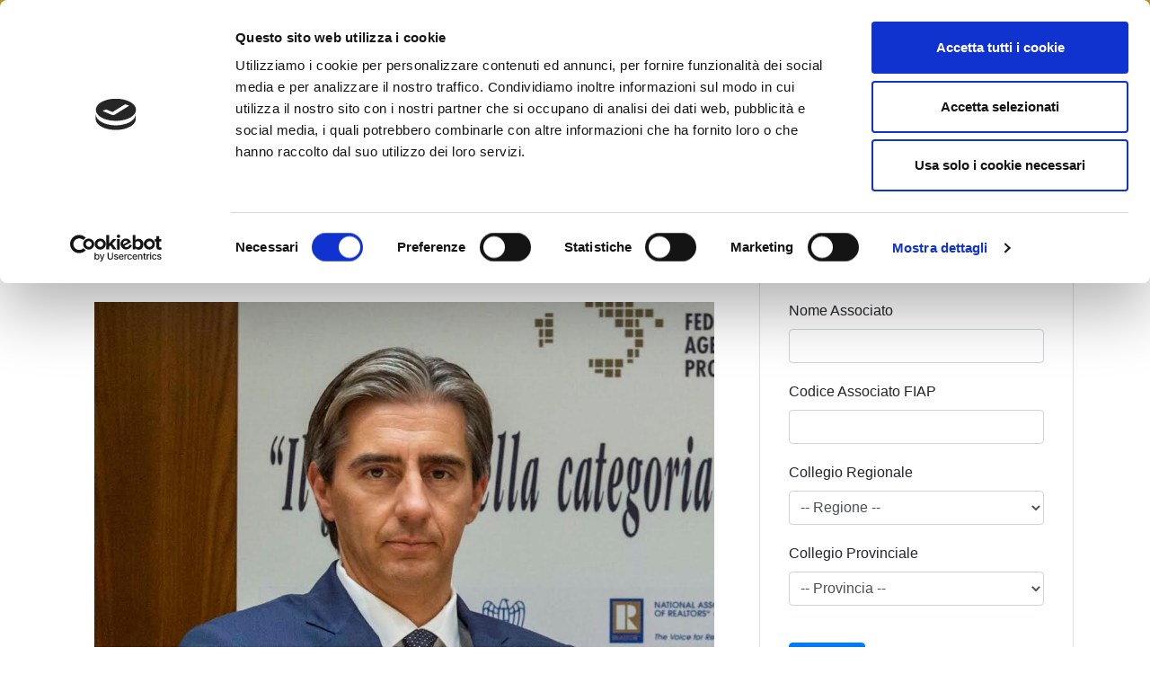

--- FILE ---
content_type: text/html; charset=UTF-8
request_url: https://www.fiaip.it/news/news-nazionali/review-intervista-a-gian-battista-baccarini-fiaip-sulla-nuova-legge-sulla-concorrenza/
body_size: 25661
content:
<!doctype html>
<html lang="it-IT">
<head>
<script src="https://ajax.googleapis.com/ajax/libs/jquery/2.2.0/jquery.min.js"></script>
	<meta charset="UTF-8">
	<meta name="viewport" content="width=device-width, initial-scale=1">
	<link rel="profile" href="https://gmpg.org/xfn/11">
    <!-- Google Analytics -->
    <script>
        (function(i,s,o,g,r,a,m){i['GoogleAnalyticsObject']=r;i[r]=i[r]||function(){
            (i[r].q=i[r].q||[]).push(arguments)},i[r].l=1*new Date();a=s.createElement(o),
            m=s.getElementsByTagName(o)[0];a.async=1;a.src=g;m.parentNode.insertBefore(a,m)
        })(window,document,'script','https://www.google-analytics.com/analytics.js','ga');

        ga('create', 'UA-12901060-10', 'auto');
        ga('send', 'pageview');
	</script>
	<!-- Meta Pixel Code -->
<script>
!function(f,b,e,v,n,t,s)
{if(f.fbq)return;n=f.fbq=function(){n.callMethod?
n.callMethod.apply(n,arguments):n.queue.push(arguments)};
if(!f._fbq)f._fbq=n;n.push=n;n.loaded=!0;n.version='2.0';
n.queue=[];t=b.createElement(e);t.async=!0;
t.src=v;s=b.getElementsByTagName(e)[0];
s.parentNode.insertBefore(t,s)}(window, document,'script',
'https://connect.facebook.net/en_US/fbevents.js');
fbq('init', '1265923980212869');
fbq('track', 'PageView');
</script>
    <!-- End Google Analytics -->
	<script data-cookieconsent="ignore">
	window.dataLayer = window.dataLayer || [];
	function gtag() {
		dataLayer.push(arguments);
	}
	gtag("consent", "default", {
		ad_user_data: "denied",
		ad_personalization: "denied",
		ad_storage: "denied",
		analytics_storage: "denied",
		functionality_storage: "denied",
		personalization_storage: "denied",
		security_storage: "granted",
		wait_for_update: 500,
	});
	gtag("set", "ads_data_redaction", true);
	gtag("set", "url_passthrough", true);
</script>
<script type="text/javascript"
		id="Cookiebot"
		src="https://consent.cookiebot.com/uc.js"
		data-cbid="756196ba-da32-4fdc-9e2b-edc892402ad4"
							data-blockingmode="auto"
	></script>
<meta name='robots' content='index, follow, max-image-preview:large, max-snippet:-1, max-video-preview:-1' />

	<!-- This site is optimized with the Yoast SEO plugin v23.9 - https://yoast.com/wordpress/plugins/seo/ -->
	<title>REview: Intervista a Gian Battista Baccarini (FIAIP) sulla nuova legge sulla Concorrenza - Fiaip</title>
	<link rel="canonical" href="https://www.fiaip.it/news/news-nazionali/review-intervista-a-gian-battista-baccarini-fiaip-sulla-nuova-legge-sulla-concorrenza/" />
	<meta property="og:locale" content="it_IT" />
	<meta property="og:type" content="article" />
	<meta property="og:title" content="REview: Intervista a Gian Battista Baccarini (FIAIP) sulla nuova legge sulla Concorrenza - Fiaip" />
	<meta property="og:description" content="&#8216;Più opportunità di business per agenti ed agenzie immobiliari in Italia e più trasparenza per chi acquista un&#8217;immobile in Italia&#8217;.&nbsp; E&#8217; entrata in vigore da qualche settimana la nuova legge sulla concorrenza che ristabilisce la compatibilità tra mediatore creditizio ed agente immobiliare . Review ha intervistato a riguardo&nbsp; Gian Battista Baccarini, presidente nazionale&nbsp;Fiaip – Federazione [&hellip;]" />
	<meta property="og:url" content="https://www.fiaip.it/news/news-nazionali/review-intervista-a-gian-battista-baccarini-fiaip-sulla-nuova-legge-sulla-concorrenza/" />
	<meta property="og:site_name" content="Fiaip" />
	<meta property="article:publisher" content="https://www.facebook.com/fiaip/" />
	<meta property="article:published_time" content="2022-09-20T10:45:39+00:00" />
	<meta property="article:modified_time" content="2022-09-20T10:47:02+00:00" />
	<meta property="og:image" content="https://www.fiaip.it/wp-content/uploads/2022/09/0.jpg" />
	<meta property="og:image:width" content="975" />
	<meta property="og:image:height" content="880" />
	<meta property="og:image:type" content="image/jpeg" />
	<meta name="author" content="Ufficio Stampa" />
	<meta name="twitter:card" content="summary_large_image" />
	<meta name="twitter:creator" content="@Fiaip" />
	<meta name="twitter:site" content="@Fiaip" />
	<meta name="twitter:label1" content="Scritto da" />
	<meta name="twitter:data1" content="Ufficio Stampa" />
	<meta name="twitter:label2" content="Tempo di lettura stimato" />
	<meta name="twitter:data2" content="6 minuti" />
	<script type="application/ld+json" class="yoast-schema-graph">{"@context":"https://schema.org","@graph":[{"@type":"Article","@id":"https://www.fiaip.it/news/news-nazionali/review-intervista-a-gian-battista-baccarini-fiaip-sulla-nuova-legge-sulla-concorrenza/#article","isPartOf":{"@id":"https://www.fiaip.it/news/news-nazionali/review-intervista-a-gian-battista-baccarini-fiaip-sulla-nuova-legge-sulla-concorrenza/"},"author":{"name":"Ufficio Stampa","@id":"https://www.fiaip.it/#/schema/person/f9bf17d72f3a4a4f7281b2c65bb81aa2"},"headline":"REview: Intervista a Gian Battista Baccarini (FIAIP) sulla nuova legge sulla Concorrenza","datePublished":"2022-09-20T10:45:39+00:00","dateModified":"2022-09-20T10:47:02+00:00","mainEntityOfPage":{"@id":"https://www.fiaip.it/news/news-nazionali/review-intervista-a-gian-battista-baccarini-fiaip-sulla-nuova-legge-sulla-concorrenza/"},"wordCount":1133,"publisher":{"@id":"https://www.fiaip.it/#organization"},"image":{"@id":"https://www.fiaip.it/news/news-nazionali/review-intervista-a-gian-battista-baccarini-fiaip-sulla-nuova-legge-sulla-concorrenza/#primaryimage"},"thumbnailUrl":"https://www.fiaip.it/wp-content/uploads/2022/09/0.jpg","keywords":["agenti","agenzie","casa","immobiliare","Real Estate"],"articleSection":["News Nazionali"],"inLanguage":"it-IT"},{"@type":"WebPage","@id":"https://www.fiaip.it/news/news-nazionali/review-intervista-a-gian-battista-baccarini-fiaip-sulla-nuova-legge-sulla-concorrenza/","url":"https://www.fiaip.it/news/news-nazionali/review-intervista-a-gian-battista-baccarini-fiaip-sulla-nuova-legge-sulla-concorrenza/","name":"REview: Intervista a Gian Battista Baccarini (FIAIP) sulla nuova legge sulla Concorrenza - Fiaip","isPartOf":{"@id":"https://www.fiaip.it/#website"},"primaryImageOfPage":{"@id":"https://www.fiaip.it/news/news-nazionali/review-intervista-a-gian-battista-baccarini-fiaip-sulla-nuova-legge-sulla-concorrenza/#primaryimage"},"image":{"@id":"https://www.fiaip.it/news/news-nazionali/review-intervista-a-gian-battista-baccarini-fiaip-sulla-nuova-legge-sulla-concorrenza/#primaryimage"},"thumbnailUrl":"https://www.fiaip.it/wp-content/uploads/2022/09/0.jpg","datePublished":"2022-09-20T10:45:39+00:00","dateModified":"2022-09-20T10:47:02+00:00","breadcrumb":{"@id":"https://www.fiaip.it/news/news-nazionali/review-intervista-a-gian-battista-baccarini-fiaip-sulla-nuova-legge-sulla-concorrenza/#breadcrumb"},"inLanguage":"it-IT","potentialAction":[{"@type":"ReadAction","target":["https://www.fiaip.it/news/news-nazionali/review-intervista-a-gian-battista-baccarini-fiaip-sulla-nuova-legge-sulla-concorrenza/"]}]},{"@type":"ImageObject","inLanguage":"it-IT","@id":"https://www.fiaip.it/news/news-nazionali/review-intervista-a-gian-battista-baccarini-fiaip-sulla-nuova-legge-sulla-concorrenza/#primaryimage","url":"https://www.fiaip.it/wp-content/uploads/2022/09/0.jpg","contentUrl":"https://www.fiaip.it/wp-content/uploads/2022/09/0.jpg","width":975,"height":880},{"@type":"BreadcrumbList","@id":"https://www.fiaip.it/news/news-nazionali/review-intervista-a-gian-battista-baccarini-fiaip-sulla-nuova-legge-sulla-concorrenza/#breadcrumb","itemListElement":[{"@type":"ListItem","position":1,"name":"Home","item":"https://www.fiaip.it/"},{"@type":"ListItem","position":2,"name":"News","item":"https://www.fiaip.it/news-fiap/"},{"@type":"ListItem","position":3,"name":"REview: Intervista a Gian Battista Baccarini (FIAIP) sulla nuova legge sulla Concorrenza"}]},{"@type":"WebSite","@id":"https://www.fiaip.it/#website","url":"https://www.fiaip.it/","name":"Fiaip","description":"Federazione Italiana Agenti Immobiliari Professionali","publisher":{"@id":"https://www.fiaip.it/#organization"},"potentialAction":[{"@type":"SearchAction","target":{"@type":"EntryPoint","urlTemplate":"https://www.fiaip.it/?s={search_term_string}"},"query-input":{"@type":"PropertyValueSpecification","valueRequired":true,"valueName":"search_term_string"}}],"inLanguage":"it-IT"},{"@type":"Organization","@id":"https://www.fiaip.it/#organization","name":"FIAIP - Federazione Italiana Agenti Immobiliari Professionali","url":"https://www.fiaip.it/","logo":{"@type":"ImageObject","inLanguage":"it-IT","@id":"https://www.fiaip.it/#/schema/logo/image/","url":"https://www.fiaip.it/wp-content/uploads/2019/06/logofiap.jpg","contentUrl":"https://www.fiaip.it/wp-content/uploads/2019/06/logofiap.jpg","width":215,"height":124,"caption":"FIAIP - Federazione Italiana Agenti Immobiliari Professionali"},"image":{"@id":"https://www.fiaip.it/#/schema/logo/image/"},"sameAs":["https://www.facebook.com/fiaip/","https://x.com/Fiaip","https://www.linkedin.com/company/fiaip","https://www.youtube.com/user/fiaiptv"]},{"@type":"Person","@id":"https://www.fiaip.it/#/schema/person/f9bf17d72f3a4a4f7281b2c65bb81aa2","name":"Ufficio Stampa","image":{"@type":"ImageObject","inLanguage":"it-IT","@id":"https://www.fiaip.it/#/schema/person/image/","url":"https://secure.gravatar.com/avatar/5b87a7b391959a132f2b0b1d49697972?s=96&d=mm&r=g","contentUrl":"https://secure.gravatar.com/avatar/5b87a7b391959a132f2b0b1d49697972?s=96&d=mm&r=g","caption":"Ufficio Stampa"}}]}</script>
	<!-- / Yoast SEO plugin. -->


<link rel='dns-prefetch' href='//fmcore.fiaip.it' />
<link rel='dns-prefetch' href='//ws.sharethis.com' />
<link rel='dns-prefetch' href='//use.fontawesome.com' />
<link rel="alternate" type="application/rss+xml" title="Fiaip &raquo; Feed" href="https://www.fiaip.it/feed/" />
<script type="text/javascript">
/* <![CDATA[ */
window._wpemojiSettings = {"baseUrl":"https:\/\/s.w.org\/images\/core\/emoji\/15.0.3\/72x72\/","ext":".png","svgUrl":"https:\/\/s.w.org\/images\/core\/emoji\/15.0.3\/svg\/","svgExt":".svg","source":{"concatemoji":"https:\/\/www.fiaip.it\/wp-includes\/js\/wp-emoji-release.min.js?ver=6.6.4"}};
/*! This file is auto-generated */
!function(i,n){var o,s,e;function c(e){try{var t={supportTests:e,timestamp:(new Date).valueOf()};sessionStorage.setItem(o,JSON.stringify(t))}catch(e){}}function p(e,t,n){e.clearRect(0,0,e.canvas.width,e.canvas.height),e.fillText(t,0,0);var t=new Uint32Array(e.getImageData(0,0,e.canvas.width,e.canvas.height).data),r=(e.clearRect(0,0,e.canvas.width,e.canvas.height),e.fillText(n,0,0),new Uint32Array(e.getImageData(0,0,e.canvas.width,e.canvas.height).data));return t.every(function(e,t){return e===r[t]})}function u(e,t,n){switch(t){case"flag":return n(e,"\ud83c\udff3\ufe0f\u200d\u26a7\ufe0f","\ud83c\udff3\ufe0f\u200b\u26a7\ufe0f")?!1:!n(e,"\ud83c\uddfa\ud83c\uddf3","\ud83c\uddfa\u200b\ud83c\uddf3")&&!n(e,"\ud83c\udff4\udb40\udc67\udb40\udc62\udb40\udc65\udb40\udc6e\udb40\udc67\udb40\udc7f","\ud83c\udff4\u200b\udb40\udc67\u200b\udb40\udc62\u200b\udb40\udc65\u200b\udb40\udc6e\u200b\udb40\udc67\u200b\udb40\udc7f");case"emoji":return!n(e,"\ud83d\udc26\u200d\u2b1b","\ud83d\udc26\u200b\u2b1b")}return!1}function f(e,t,n){var r="undefined"!=typeof WorkerGlobalScope&&self instanceof WorkerGlobalScope?new OffscreenCanvas(300,150):i.createElement("canvas"),a=r.getContext("2d",{willReadFrequently:!0}),o=(a.textBaseline="top",a.font="600 32px Arial",{});return e.forEach(function(e){o[e]=t(a,e,n)}),o}function t(e){var t=i.createElement("script");t.src=e,t.defer=!0,i.head.appendChild(t)}"undefined"!=typeof Promise&&(o="wpEmojiSettingsSupports",s=["flag","emoji"],n.supports={everything:!0,everythingExceptFlag:!0},e=new Promise(function(e){i.addEventListener("DOMContentLoaded",e,{once:!0})}),new Promise(function(t){var n=function(){try{var e=JSON.parse(sessionStorage.getItem(o));if("object"==typeof e&&"number"==typeof e.timestamp&&(new Date).valueOf()<e.timestamp+604800&&"object"==typeof e.supportTests)return e.supportTests}catch(e){}return null}();if(!n){if("undefined"!=typeof Worker&&"undefined"!=typeof OffscreenCanvas&&"undefined"!=typeof URL&&URL.createObjectURL&&"undefined"!=typeof Blob)try{var e="postMessage("+f.toString()+"("+[JSON.stringify(s),u.toString(),p.toString()].join(",")+"));",r=new Blob([e],{type:"text/javascript"}),a=new Worker(URL.createObjectURL(r),{name:"wpTestEmojiSupports"});return void(a.onmessage=function(e){c(n=e.data),a.terminate(),t(n)})}catch(e){}c(n=f(s,u,p))}t(n)}).then(function(e){for(var t in e)n.supports[t]=e[t],n.supports.everything=n.supports.everything&&n.supports[t],"flag"!==t&&(n.supports.everythingExceptFlag=n.supports.everythingExceptFlag&&n.supports[t]);n.supports.everythingExceptFlag=n.supports.everythingExceptFlag&&!n.supports.flag,n.DOMReady=!1,n.readyCallback=function(){n.DOMReady=!0}}).then(function(){return e}).then(function(){var e;n.supports.everything||(n.readyCallback(),(e=n.source||{}).concatemoji?t(e.concatemoji):e.wpemoji&&e.twemoji&&(t(e.twemoji),t(e.wpemoji)))}))}((window,document),window._wpemojiSettings);
/* ]]> */
</script>
<link rel='stylesheet' id='slickmin-css' href='https://www.fiaip.it/wp-content/plugins/wordpress-gogo-slider/assets/css/slick.min.css?ver=1.8.1' type='text/css' media='all' />
<link rel='stylesheet' id='slicktheme-css' href='https://www.fiaip.it/wp-content/plugins/wordpress-gogo-slider/assets/css/slick-theme.min.css?ver=1.8.1' type='text/css' media='all' />
<link rel='stylesheet' id='slickcustom-css' href='https://www.fiaip.it/wp-content/plugins/wordpress-gogo-slider/assets/css/slickcustom.css?ver=6.6.4' type='text/css' media='all' />
<style id='wp-emoji-styles-inline-css' type='text/css'>

	img.wp-smiley, img.emoji {
		display: inline !important;
		border: none !important;
		box-shadow: none !important;
		height: 1em !important;
		width: 1em !important;
		margin: 0 0.07em !important;
		vertical-align: -0.1em !important;
		background: none !important;
		padding: 0 !important;
	}
</style>
<link rel='stylesheet' id='wp-block-library-css' href='https://www.fiaip.it/wp-includes/css/dist/block-library/style.min.css?ver=6.6.4' type='text/css' media='all' />
<link rel='stylesheet' id='search-filter-flatpickr-css' href='https://www.fiaip.it/wp-content/plugins/search-filter/assets/css/vendor/flatpickr.css?ver=3.0.6' type='text/css' media='all' />
<link rel='stylesheet' id='search-filter-css' href='https://www.fiaip.it/wp-content/plugins/search-filter-pro/assets/css/frontend/frontend.css?ver=3.0.6' type='text/css' media='all' />
<style id='classic-theme-styles-inline-css' type='text/css'>
/*! This file is auto-generated */
.wp-block-button__link{color:#fff;background-color:#32373c;border-radius:9999px;box-shadow:none;text-decoration:none;padding:calc(.667em + 2px) calc(1.333em + 2px);font-size:1.125em}.wp-block-file__button{background:#32373c;color:#fff;text-decoration:none}
</style>
<style id='global-styles-inline-css' type='text/css'>
:root{--wp--preset--aspect-ratio--square: 1;--wp--preset--aspect-ratio--4-3: 4/3;--wp--preset--aspect-ratio--3-4: 3/4;--wp--preset--aspect-ratio--3-2: 3/2;--wp--preset--aspect-ratio--2-3: 2/3;--wp--preset--aspect-ratio--16-9: 16/9;--wp--preset--aspect-ratio--9-16: 9/16;--wp--preset--color--black: #000000;--wp--preset--color--cyan-bluish-gray: #abb8c3;--wp--preset--color--white: #ffffff;--wp--preset--color--pale-pink: #f78da7;--wp--preset--color--vivid-red: #cf2e2e;--wp--preset--color--luminous-vivid-orange: #ff6900;--wp--preset--color--luminous-vivid-amber: #fcb900;--wp--preset--color--light-green-cyan: #7bdcb5;--wp--preset--color--vivid-green-cyan: #00d084;--wp--preset--color--pale-cyan-blue: #8ed1fc;--wp--preset--color--vivid-cyan-blue: #0693e3;--wp--preset--color--vivid-purple: #9b51e0;--wp--preset--gradient--vivid-cyan-blue-to-vivid-purple: linear-gradient(135deg,rgba(6,147,227,1) 0%,rgb(155,81,224) 100%);--wp--preset--gradient--light-green-cyan-to-vivid-green-cyan: linear-gradient(135deg,rgb(122,220,180) 0%,rgb(0,208,130) 100%);--wp--preset--gradient--luminous-vivid-amber-to-luminous-vivid-orange: linear-gradient(135deg,rgba(252,185,0,1) 0%,rgba(255,105,0,1) 100%);--wp--preset--gradient--luminous-vivid-orange-to-vivid-red: linear-gradient(135deg,rgba(255,105,0,1) 0%,rgb(207,46,46) 100%);--wp--preset--gradient--very-light-gray-to-cyan-bluish-gray: linear-gradient(135deg,rgb(238,238,238) 0%,rgb(169,184,195) 100%);--wp--preset--gradient--cool-to-warm-spectrum: linear-gradient(135deg,rgb(74,234,220) 0%,rgb(151,120,209) 20%,rgb(207,42,186) 40%,rgb(238,44,130) 60%,rgb(251,105,98) 80%,rgb(254,248,76) 100%);--wp--preset--gradient--blush-light-purple: linear-gradient(135deg,rgb(255,206,236) 0%,rgb(152,150,240) 100%);--wp--preset--gradient--blush-bordeaux: linear-gradient(135deg,rgb(254,205,165) 0%,rgb(254,45,45) 50%,rgb(107,0,62) 100%);--wp--preset--gradient--luminous-dusk: linear-gradient(135deg,rgb(255,203,112) 0%,rgb(199,81,192) 50%,rgb(65,88,208) 100%);--wp--preset--gradient--pale-ocean: linear-gradient(135deg,rgb(255,245,203) 0%,rgb(182,227,212) 50%,rgb(51,167,181) 100%);--wp--preset--gradient--electric-grass: linear-gradient(135deg,rgb(202,248,128) 0%,rgb(113,206,126) 100%);--wp--preset--gradient--midnight: linear-gradient(135deg,rgb(2,3,129) 0%,rgb(40,116,252) 100%);--wp--preset--font-size--small: 13px;--wp--preset--font-size--medium: 20px;--wp--preset--font-size--large: 36px;--wp--preset--font-size--x-large: 42px;--wp--preset--spacing--20: 0.44rem;--wp--preset--spacing--30: 0.67rem;--wp--preset--spacing--40: 1rem;--wp--preset--spacing--50: 1.5rem;--wp--preset--spacing--60: 2.25rem;--wp--preset--spacing--70: 3.38rem;--wp--preset--spacing--80: 5.06rem;--wp--preset--shadow--natural: 6px 6px 9px rgba(0, 0, 0, 0.2);--wp--preset--shadow--deep: 12px 12px 50px rgba(0, 0, 0, 0.4);--wp--preset--shadow--sharp: 6px 6px 0px rgba(0, 0, 0, 0.2);--wp--preset--shadow--outlined: 6px 6px 0px -3px rgba(255, 255, 255, 1), 6px 6px rgba(0, 0, 0, 1);--wp--preset--shadow--crisp: 6px 6px 0px rgba(0, 0, 0, 1);}:where(.is-layout-flex){gap: 0.5em;}:where(.is-layout-grid){gap: 0.5em;}body .is-layout-flex{display: flex;}.is-layout-flex{flex-wrap: wrap;align-items: center;}.is-layout-flex > :is(*, div){margin: 0;}body .is-layout-grid{display: grid;}.is-layout-grid > :is(*, div){margin: 0;}:where(.wp-block-columns.is-layout-flex){gap: 2em;}:where(.wp-block-columns.is-layout-grid){gap: 2em;}:where(.wp-block-post-template.is-layout-flex){gap: 1.25em;}:where(.wp-block-post-template.is-layout-grid){gap: 1.25em;}.has-black-color{color: var(--wp--preset--color--black) !important;}.has-cyan-bluish-gray-color{color: var(--wp--preset--color--cyan-bluish-gray) !important;}.has-white-color{color: var(--wp--preset--color--white) !important;}.has-pale-pink-color{color: var(--wp--preset--color--pale-pink) !important;}.has-vivid-red-color{color: var(--wp--preset--color--vivid-red) !important;}.has-luminous-vivid-orange-color{color: var(--wp--preset--color--luminous-vivid-orange) !important;}.has-luminous-vivid-amber-color{color: var(--wp--preset--color--luminous-vivid-amber) !important;}.has-light-green-cyan-color{color: var(--wp--preset--color--light-green-cyan) !important;}.has-vivid-green-cyan-color{color: var(--wp--preset--color--vivid-green-cyan) !important;}.has-pale-cyan-blue-color{color: var(--wp--preset--color--pale-cyan-blue) !important;}.has-vivid-cyan-blue-color{color: var(--wp--preset--color--vivid-cyan-blue) !important;}.has-vivid-purple-color{color: var(--wp--preset--color--vivid-purple) !important;}.has-black-background-color{background-color: var(--wp--preset--color--black) !important;}.has-cyan-bluish-gray-background-color{background-color: var(--wp--preset--color--cyan-bluish-gray) !important;}.has-white-background-color{background-color: var(--wp--preset--color--white) !important;}.has-pale-pink-background-color{background-color: var(--wp--preset--color--pale-pink) !important;}.has-vivid-red-background-color{background-color: var(--wp--preset--color--vivid-red) !important;}.has-luminous-vivid-orange-background-color{background-color: var(--wp--preset--color--luminous-vivid-orange) !important;}.has-luminous-vivid-amber-background-color{background-color: var(--wp--preset--color--luminous-vivid-amber) !important;}.has-light-green-cyan-background-color{background-color: var(--wp--preset--color--light-green-cyan) !important;}.has-vivid-green-cyan-background-color{background-color: var(--wp--preset--color--vivid-green-cyan) !important;}.has-pale-cyan-blue-background-color{background-color: var(--wp--preset--color--pale-cyan-blue) !important;}.has-vivid-cyan-blue-background-color{background-color: var(--wp--preset--color--vivid-cyan-blue) !important;}.has-vivid-purple-background-color{background-color: var(--wp--preset--color--vivid-purple) !important;}.has-black-border-color{border-color: var(--wp--preset--color--black) !important;}.has-cyan-bluish-gray-border-color{border-color: var(--wp--preset--color--cyan-bluish-gray) !important;}.has-white-border-color{border-color: var(--wp--preset--color--white) !important;}.has-pale-pink-border-color{border-color: var(--wp--preset--color--pale-pink) !important;}.has-vivid-red-border-color{border-color: var(--wp--preset--color--vivid-red) !important;}.has-luminous-vivid-orange-border-color{border-color: var(--wp--preset--color--luminous-vivid-orange) !important;}.has-luminous-vivid-amber-border-color{border-color: var(--wp--preset--color--luminous-vivid-amber) !important;}.has-light-green-cyan-border-color{border-color: var(--wp--preset--color--light-green-cyan) !important;}.has-vivid-green-cyan-border-color{border-color: var(--wp--preset--color--vivid-green-cyan) !important;}.has-pale-cyan-blue-border-color{border-color: var(--wp--preset--color--pale-cyan-blue) !important;}.has-vivid-cyan-blue-border-color{border-color: var(--wp--preset--color--vivid-cyan-blue) !important;}.has-vivid-purple-border-color{border-color: var(--wp--preset--color--vivid-purple) !important;}.has-vivid-cyan-blue-to-vivid-purple-gradient-background{background: var(--wp--preset--gradient--vivid-cyan-blue-to-vivid-purple) !important;}.has-light-green-cyan-to-vivid-green-cyan-gradient-background{background: var(--wp--preset--gradient--light-green-cyan-to-vivid-green-cyan) !important;}.has-luminous-vivid-amber-to-luminous-vivid-orange-gradient-background{background: var(--wp--preset--gradient--luminous-vivid-amber-to-luminous-vivid-orange) !important;}.has-luminous-vivid-orange-to-vivid-red-gradient-background{background: var(--wp--preset--gradient--luminous-vivid-orange-to-vivid-red) !important;}.has-very-light-gray-to-cyan-bluish-gray-gradient-background{background: var(--wp--preset--gradient--very-light-gray-to-cyan-bluish-gray) !important;}.has-cool-to-warm-spectrum-gradient-background{background: var(--wp--preset--gradient--cool-to-warm-spectrum) !important;}.has-blush-light-purple-gradient-background{background: var(--wp--preset--gradient--blush-light-purple) !important;}.has-blush-bordeaux-gradient-background{background: var(--wp--preset--gradient--blush-bordeaux) !important;}.has-luminous-dusk-gradient-background{background: var(--wp--preset--gradient--luminous-dusk) !important;}.has-pale-ocean-gradient-background{background: var(--wp--preset--gradient--pale-ocean) !important;}.has-electric-grass-gradient-background{background: var(--wp--preset--gradient--electric-grass) !important;}.has-midnight-gradient-background{background: var(--wp--preset--gradient--midnight) !important;}.has-small-font-size{font-size: var(--wp--preset--font-size--small) !important;}.has-medium-font-size{font-size: var(--wp--preset--font-size--medium) !important;}.has-large-font-size{font-size: var(--wp--preset--font-size--large) !important;}.has-x-large-font-size{font-size: var(--wp--preset--font-size--x-large) !important;}
:where(.wp-block-post-template.is-layout-flex){gap: 1.25em;}:where(.wp-block-post-template.is-layout-grid){gap: 1.25em;}
:where(.wp-block-columns.is-layout-flex){gap: 2em;}:where(.wp-block-columns.is-layout-grid){gap: 2em;}
:root :where(.wp-block-pullquote){font-size: 1.5em;line-height: 1.6;}
</style>
<link rel='stylesheet' id='contact-form-7-css' href='https://www.fiaip.it/wp-content/plugins/contact-form-7/includes/css/styles.css?ver=6.0' type='text/css' media='all' />
<link rel='stylesheet' id='fontawesome-css-6-css' href='https://www.fiaip.it/wp-content/plugins/wp-font-awesome/font-awesome/css/fontawesome-all.min.css?ver=1.8.0' type='text/css' media='all' />
<link rel='stylesheet' id='fontawesome-css-4-css' href='https://www.fiaip.it/wp-content/plugins/wp-font-awesome/font-awesome/css/v4-shims.min.css?ver=1.8.0' type='text/css' media='all' />
<link rel='stylesheet' id='wp-pagenavi-css' href='https://www.fiaip.it/wp-content/plugins/wp-pagenavi/pagenavi-css.css?ver=2.70' type='text/css' media='all' />
<link rel='stylesheet' id='h5ap-public-css' href='https://www.fiaip.it/wp-content/plugins/html5-audio-player/assets/css/style.css?ver=1768899368' type='text/css' media='all' />
<link rel='stylesheet' id='ivory-search-styles-css' href='https://www.fiaip.it/wp-content/plugins/add-search-to-menu/public/css/ivory-search.min.css?ver=5.5.1' type='text/css' media='all' />
<link rel='stylesheet' id='open-iconic-bootstrap-css' href='https://www.fiaip.it/wp-content/themes/wp-bootstrap-4/assets/css/open-iconic-bootstrap.css?ver=v4.0.0' type='text/css' media='all' />
<link rel='stylesheet' id='bootstrap-4-css' href='https://www.fiaip.it/wp-content/themes/wp-bootstrap-4/assets/css/bootstrap.css?ver=v4.0.0' type='text/css' media='all' />
<link rel='stylesheet' id='wp-bootstrap-4-style-css' href='https://www.fiaip.it/wp-content/themes/wp-bootstrap-4/style.css?ver=1.0.2' type='text/css' media='all' />
<link rel='stylesheet' id='fancybox-css' href='https://www.fiaip.it/wp-content/plugins/easy-fancybox/fancybox/1.5.4/jquery.fancybox.min.css?ver=6.6.4' type='text/css' media='screen' />
<link rel='stylesheet' id='font-awesome-official-css' href='https://use.fontawesome.com/releases/v6.7.2/css/all.css' type='text/css' media='all' integrity="sha384-nRgPTkuX86pH8yjPJUAFuASXQSSl2/bBUiNV47vSYpKFxHJhbcrGnmlYpYJMeD7a" crossorigin="anonymous" />
<link rel='stylesheet' id='search-filter-ugc-styles-css' href='https://www.fiaip.it/wp-content/uploads/search-filter/style.css?ver=3' type='text/css' media='all' />
<link rel='stylesheet' id='wp-bootstrap-4_no-kirki-css' href='https://www.fiaip.it/wp-content/themes/wp-bootstrap-4/style.css' type='text/css' media='all' />
<style id='wp-bootstrap-4_no-kirki-inline-css' type='text/css'>
.custom-logo{height:60px;width:auto;}a,.btn-outline-primary,.content-area .sp-the-post .entry-header .entry-title a:hover,.btn-link{color:#007bff;}.btn-primary,input[type="button"],input[type="reset"],input[type="submit"],.sp-services-section .sp-single-service .sp-service-icon,.button.add_to_cart_button,.wc-proceed-to-checkout .checkout-button.button,.price_slider_amount button[type="submit"]{background-color:#007bff;}.btn-primary,input[type="button"],input[type="reset"],input[type="submit"],.btn-outline-primary,.button.add_to_cart_button,.wc-proceed-to-checkout .checkout-button.button,.price_slider_amount button[type="submit"]{border-color:#007bff;}.btn-outline-primary:hover{background-color:#007bff;border-color:#007bff;}.entry-title a:hover{color:#007bff !important;}.btn-primary:focus,.btn-outline-primary:focus{box-shadow:0 0 0 0.1rem #007bff !important;}.shop_table.shop_table_responsive.woocommerce-cart-form__contents button[type="submit"],.form-row.place-order button[type="submit"],.single-product .summary.entry-summary button[type="submit"]{background-color:0 0 0 0.1rem #007bff !important;border-color:0 0 0 0.1rem #007bff !important;}a:hover,a:active,a:focus,.btn-link:hover,.entry-meta a:hover,.comments-link a:hover,.edit-link a:hover{color:#0069d9;}.btn-primary:hover,.btn-primary:active,.btn-primary:focus,input[type="button"]:hover,input[type="button"]:active,input[type="button"]:focus,input[type="submit"]:hover,input[type="submit"]:active,input[type="submit"]:focus,.btn-primary:not(:disabled):not(.disabled):active,.button.add_to_cart_button:hover,.wc-proceed-to-checkout .checkout-button.button:hover,.price_slider_amount button[type="submit"]:hover{background-color:#0069d9;border-color:#0069d9;}.shop_table.shop_table_responsive.woocommerce-cart-form__contents button[type="submit"]:hover,.form-row.place-order button[type="submit"]:hover,.single-product .summary.entry-summary button[type="submit"]:hover{background-color:#0069d9 !important;border-color:#0069d9 !important !important;}.site-footer.bg-white{background-color:#ffffff !important;}.site-footer.text-muted{color:#6c757d !important;}.site-footer a{color:#007bff !important;}body,button,input,optgroup,select,textarea{font-family:-apple-system, BlinkMacSystemFont, &#039;Segoe UI&#039;, Roboto, Oxygen-Sans, Ubuntu, Cantarell, &#039;Helvetica Neue&#039;, sans-serif;font-weight:400;line-height:;letter-spacing:;}h1,h2,h3,h4,h5,h6,.h1,.h2,.h3,.h4,.h5,.h6{font-family:-apple-system, BlinkMacSystemFont, &#039;Segoe UI&#039;, Roboto, Oxygen-Sans, Ubuntu, Cantarell, &#039;Helvetica Neue&#039;, sans-serif;font-weight:500;line-height:;letter-spacing:;}.container{max-width:1140px;}.elementor-section.elementor-section-boxed>.elementor-container{max-width:1140px;}
</style>
<link rel='stylesheet' id='abcf-rggcl-css' href='https://www.fiaip.it/wp-content/plugins/responsive-grid-gallery-with-custom-links/css/rggcl.css?ver=0.2.0' type='text/css' media='all' />
<link rel='stylesheet' id='font-awesome-official-v4shim-css' href='https://use.fontawesome.com/releases/v6.7.2/css/v4-shims.css' type='text/css' media='all' integrity="sha384-npPMK6zwqNmU3qyCCxEcWJkLBNYxEFM1nGgSoAWuCCXqVVz0cvwKEMfyTNkOxM2N" crossorigin="anonymous" />
<link rel='stylesheet' id='simple-share-buttons-adder-ssba-css' href='https://www.fiaip.it/wp-content/plugins/simple-share-buttons-adder/css/ssba.css?ver=1683020534' type='text/css' media='all' />
<style id='simple-share-buttons-adder-ssba-inline-css' type='text/css'>
	.ssba {
									
									
									
									
								}
								.ssba img
								{
									width: 35px !important;
									padding: 6px;
									border:  0;
									box-shadow: none !important;
									display: inline !important;
									vertical-align: middle;
									box-sizing: unset;
								}

								.ssba-classic-2 .ssbp-text {
									display: none!important;
								}

								.ssba .fb-save
								{
								padding: 6px;
								line-height: 30px; }
								.ssba, .ssba a
								{
									text-decoration:none;
									background: none;
									
									font-size: 12px;
									
									font-weight: normal;
								}
								

			   #ssba-bar-2 .ssbp-bar-list {
					max-width: 48px !important;;
			   }
			   #ssba-bar-2 .ssbp-bar-list li a {height: 48px !important; width: 48px !important; 
				}
				#ssba-bar-2 .ssbp-bar-list li a:hover {
				}

				#ssba-bar-2 .ssbp-bar-list li a svg,
				 #ssba-bar-2 .ssbp-bar-list li a svg path, .ssbp-bar-list li a.ssbp-surfingbird span:not(.color-icon) svg polygon {line-height: 48px !important;; font-size: 18px;}
				#ssba-bar-2 .ssbp-bar-list li a:hover svg,
				 #ssba-bar-2 .ssbp-bar-list li a:hover svg path, .ssbp-bar-list li a.ssbp-surfingbird span:not(.color-icon) svg polygon {}
				#ssba-bar-2 .ssbp-bar-list li {
				margin: 0px 0!important;
				}@media only screen and ( max-width: 750px ) {
				#ssba-bar-2 {
				display: block;
				}
			}
</style>
<script type="text/javascript">
		if ( ! Object.hasOwn( window, 'searchAndFilter' ) ) {
			window.searchAndFilter = {};
		}
		</script><script type="text/javascript" src="https://www.fiaip.it/wp-content/plugins/search-filter/assets/js/vendor/flatpickr.js?ver=3.0.6" id="search-filter-flatpickr-js"></script>
<script type="text/javascript" id="search-filter-js-before">
/* <![CDATA[ */
window.searchAndFilter.frontend = {"fields":{},"queries":{},"library":{"fields":{},"components":{}},"restNonce":"2cbe8c6a95","homeUrl":"https:\/\/www.fiaip.it","suggestionsNonce":"46e362868f"};
/* ]]> */
</script>
<script type="text/javascript" src="https://www.fiaip.it/wp-content/plugins/search-filter-pro/assets/js/frontend/frontend.js?ver=3.0.6" id="search-filter-js"></script>
<script type="text/javascript" id="search-filter-js-after">
/* <![CDATA[ */
			/*
			* Use ready state change instead of DOM Content loaded to avoid issues with Cloudflare's
			* rocket loader.
			*/
			document.addEventListener('readystatechange', (event) => {
				if (document.readyState === 'interactive') {
					window.searchAndFilter.frontend.mount();
				}
			} );
			
/* ]]> */
</script>
<script id='st_insights_js' type="text/javascript" src="https://ws.sharethis.com/button/st_insights.js?publisher=4d48b7c5-0ae3-43d4-bfbe-3ff8c17a8ae6&amp;product=simpleshare&amp;ver=8.4.6" id="ssba-sharethis-js"></script>
<script type="text/javascript" src="https://www.fiaip.it/wp-includes/js/jquery/jquery.js?ver=3.7.1" id="jquery-core-js"></script>
<script type="text/javascript" src="https://www.fiaip.it/wp-includes/js/jquery/jquery-migrate.min.js?ver=3.4.1" id="jquery-migrate-js"></script>
<link rel="EditURI" type="application/rsd+xml" title="RSD" href="https://www.fiaip.it/xmlrpc.php?rsd" />

<link rel='shortlink' href='https://www.fiaip.it/?p=164239' />
<link rel="alternate" title="oEmbed (JSON)" type="application/json+oembed" href="https://www.fiaip.it/wp-json/oembed/1.0/embed?url=https%3A%2F%2Fwww.fiaip.it%2Fnews%2Fnews-nazionali%2Freview-intervista-a-gian-battista-baccarini-fiaip-sulla-nuova-legge-sulla-concorrenza%2F" />
<link rel="alternate" title="oEmbed (XML)" type="text/xml+oembed" href="https://www.fiaip.it/wp-json/oembed/1.0/embed?url=https%3A%2F%2Fwww.fiaip.it%2Fnews%2Fnews-nazionali%2Freview-intervista-a-gian-battista-baccarini-fiaip-sulla-nuova-legge-sulla-concorrenza%2F&#038;format=xml" />
<!-- HFCM by 99 Robots - Snippet # 1: search console -->
<meta name="google-site-verification" content="p8cl5yOjK-7Pnb7qto5_eEdi5-WtBgP4V6MR0tMWjp4" />

<!-- /end HFCM by 99 Robots -->
<!-- HFCM by 99 Robots - Snippet # 2: tag manager -->
<!-- Google Tag Manager -->
<script>(function(w,d,s,l,i){w[l]=w[l]||[];w[l].push({'gtm.start':
new Date().getTime(),event:'gtm.js'});var f=d.getElementsByTagName(s)[0],
j=d.createElement(s),dl=l!='dataLayer'?'&l='+l:'';j.async=true;j.src=
'https://www.googletagmanager.com/gtm.js?id='+i+dl;f.parentNode.insertBefore(j,f);
})(window,document,'script','dataLayer','GTM-M5B6B3P');</script>
<!-- End Google Tag Manager -->
<!-- /end HFCM by 99 Robots -->
<!-- <meta name="NextGEN" version="3.3.0" /> -->
            <style>
                .mejs-container:has(.plyr){height: auto; background: transparent} .mejs-container:has(.plyr) .mejs-controls {display: none}
                .h5ap_all {
                    --shadow-color: 197deg 32% 65%;
                    border-radius: 6px;
                    box-shadow: 0px 0px 9.6px hsl(var(--shadow-color)/.36),0 1.7px 1.9px 0px hsl(var(--shadow-color)/.36),0 4.3px 1.8px -1.7px hsl(var(--shadow-color)/.36),-0.1px 10.6px 11.9px -2.5px hsl(var(--shadow-color)/.36);
                    margin: 16px auto;
                }
            </style>
                    <script>
                function h5vpLoader({id, source, type}){
                    const element = document.getElementById(id);
                    if(!element && !srcLoaded){
                        if(type === 'script'){
                            const script = document.createElement('script');
                            script.src = `https://www.fiaip.it/wp-content/plugins/html5-audio-player/${source}`;
                            script.id = id;
                            document.getElementsByTagName("head")[0].appendChild(script);
                        }
                        if(type === 'css'){
                            const link = document.createElement('link');
                            link.href = `https://www.fiaip.it/wp-content/plugins/html5-audio-player/${source}`;
                            link.rel = 'stylesheet';
                            document.getElementsByTagName("head")[0].appendChild(link);
                        }
                    }
                }

                function loadHVPAssets(){
                    const assets = [
                        {id: 'h5ap-public-css', source: 'assets/css/style.css', type: 'css'},
                        {id: 'bplugins-plyrio-css', source: 'assets/css/player.min.css', type: 'css'},
                        {id: 'bplugins-plyrio-js', source: 'js/player.js', type: 'script'},
                        {id: 'h5ap-player-js', source: 'dist/player.js', type: 'script'},
                    ];

                    if(typeof hpublic === 'undefined'){
                        const script = document.createElement('script');
                        script.innerText = `var hpublic = {siteUrl: 'https://www.fiaip.it', userId: 0}`;
                        document.getElementsByTagName("head")[0].appendChild(script);
                    }
                    assets.map(item => h5vpLoader(item));
                }
                document.addEventListener('DOMContentLoaded', function(){
                    const isPlayer = document.querySelector(".h5ap_player");
                    if(isPlayer){
                        loadHVPAssets();
                    }
                })
            </script>
        		<style>
			span.h5ap_single_button {
				background: #000;
				width: 50px;
				height: 50px;
				border-radius: 50px;
			}
			span#h5ap_single_button span svg {
				fill: #ffffff !important;
				cursor: pointer;
			}
			span.h5ap_single_button span svg {
				height: 25px;
				width: 25px;
			}
			#skin_default .plyr__control,#skin_default .plyr__time{color: #4f5b5f}
			#skin_default .plyr__control:hover{background: #1aafff;color: #f5f5f5}
			#skin_default .plyr__controls {background: #f5f5f5}
			#skin_default .plyr__controls__item input {color: #1aafff}
			.plyr {--plyr-color-main: #4f5b5f}
			/* Custom Css */
						</style>
		<script type="text/javascript">var ajaxurl = "https://www.fiaip.it/wp-admin/admin-ajax.php";</script><meta name="generator" content="Elementor 3.25.9; features: additional_custom_breakpoints, e_optimized_control_loading; settings: css_print_method-external, google_font-enabled, font_display-auto">

<!-- Dynamic Widgets by QURL loaded - http://www.dynamic-widgets.com //-->
			<style>
				.e-con.e-parent:nth-of-type(n+4):not(.e-lazyloaded):not(.e-no-lazyload),
				.e-con.e-parent:nth-of-type(n+4):not(.e-lazyloaded):not(.e-no-lazyload) * {
					background-image: none !important;
				}
				@media screen and (max-height: 1024px) {
					.e-con.e-parent:nth-of-type(n+3):not(.e-lazyloaded):not(.e-no-lazyload),
					.e-con.e-parent:nth-of-type(n+3):not(.e-lazyloaded):not(.e-no-lazyload) * {
						background-image: none !important;
					}
				}
				@media screen and (max-height: 640px) {
					.e-con.e-parent:nth-of-type(n+2):not(.e-lazyloaded):not(.e-no-lazyload),
					.e-con.e-parent:nth-of-type(n+2):not(.e-lazyloaded):not(.e-no-lazyload) * {
						background-image: none !important;
					}
				}
			</style>
					<style type="text/css">
					.site-title,
			.site-description {
				position: absolute;
				clip: rect(1px, 1px, 1px, 1px);
			}
				</style>
		<style type="text/css" id="custom-background-css">
body.custom-background { background-color: #ffffff; }
</style>
	<style type="text/css">.heading{width:10sec;}</style><link rel="icon" href="https://www.fiaip.it/wp-content/uploads/2019/06/favicon.jpg" sizes="32x32" />
<link rel="icon" href="https://www.fiaip.it/wp-content/uploads/2019/06/favicon.jpg" sizes="192x192" />
<link rel="apple-touch-icon" href="https://www.fiaip.it/wp-content/uploads/2019/06/favicon.jpg" />
<meta name="msapplication-TileImage" content="https://www.fiaip.it/wp-content/uploads/2019/06/favicon.jpg" />
		<style type="text/css" id="wp-custom-css">
			.lgx-milestone {margin-top: 130px;}		</style>
		</head>

<body class="post-template-default single single-post postid-164239 single-format-standard custom-background wp-custom-logo wp-bootstrap-4 elementor-default elementor-kit-149217">
	<noscript><img height="1" width="1" style="display:none"
src="https://www.facebook.com/tr?id=1265923980212869&ev=PageView&noscript=1"
/></noscript>
<div id="page" class="site">

    	<a class="skip-link screen-reader-text" href="#content">Skip to content</a>

	<header id="masthead" class="site-header ">
	    <div class="container">
		<nav id="site-navigation" class="main-navigation navbar navbar-expand-lg navbar-light bg-light">
							<a href="https://www.fiaip.it/" class="custom-logo-link" rel="home"><img width="112" height="36" src="https://www.fiaip.it/wp-content/uploads/2019/06/FIAIP_logo.png" class="custom-logo" alt="Fiaip" decoding="async" /></a>
				<div class="site-branding-text">
							                    <h2 class="site-title h3 mb-0"><a href="https://www.fiaip.it/" rel="home" class="navbar-brand mb-0">Fiaip</a></h2>
		                		                        <p class="site-description">Federazione Italiana Agenti Immobiliari Professionali</p>
		                    				</div>

				<button class="navbar-toggler" type="button" data-toggle="collapse" data-target="#primary-menu-wrap" aria-controls="primary-menu-wrap" aria-expanded="false" aria-label="Toggle navigation">
					<span class="navbar-toggler-icon"></span>
				</button>
				<div id="primary-menu-wrap" class="collapse navbar-collapse"><ul id="primary-menu" class="navbar-nav ml-auto"><li class='nav-item  dropdown  menu-item menu-item-type-custom menu-item-object-custom menu-item-has-children'><a href="#" class="nav-link dropdown-toggle" data-toggle="dropdown" aria-haspopup="true" aria-expanded="false">Chi siamo</a><ul class='dropdown-menu  depth_0'><li class='nav-item    menu-item menu-item-type-post_type menu-item-object-page'><a href="https://www.fiaip.it/chi-siamo/" class="nav-link">Cosa è la FIAIP</a></li>
<li class='nav-item    menu-item menu-item-type-post_type menu-item-object-page'><a href="https://www.fiaip.it/comitato-esecutivo/" class="nav-link">Organigramma</a></li>
<li class='nav-item    menu-item menu-item-type-post_type menu-item-object-page'><a href="https://www.fiaip.it/enti-e-societa/" class="nav-link">Enti e Società</a></li>
<li class='nav-item    menu-item menu-item-type-post_type menu-item-object-page'><a href="https://www.fiaip.it/centro-studi-fiaip/" class="nav-link">Centro Studi Fiaip</a></li>
<li class='nav-item    menu-item menu-item-type-post_type menu-item-object-page'><a href="https://www.fiaip.it/collegi-regionali/" class="nav-link">Collegi Regionali</a></li>
<li class='nav-item    menu-item menu-item-type-post_type menu-item-object-page'><a href="https://www.fiaip.it/partner-fiaip/" class="nav-link">Partner Fiaip</a></li>
</ul>
</li>
<li class='nav-item  dropdown  menu-item menu-item-type-post_type menu-item-object-page menu-item-has-children'><a href="https://www.fiaip.it/servizi-fiaip/" class="nav-link dropdown-toggle" data-toggle="dropdown" aria-haspopup="true" aria-expanded="false">Servizi</a><ul class='dropdown-menu  depth_0'><li class='nav-item    menu-item menu-item-type-post_type menu-item-object-page'><a href="https://www.fiaip.it/per-te/" class="nav-link">Per te</a></li>
<li class='nav-item    menu-item menu-item-type-post_type menu-item-object-page'><a href="https://www.fiaip.it/per-la-tua-azienda/" class="nav-link">Per la tua Azienda</a></li>
</ul>
</li>
<li class='nav-item  dropdown  menu-item menu-item-type-custom menu-item-object-custom menu-item-has-children'><a href="#" class="nav-link dropdown-toggle" data-toggle="dropdown" aria-haspopup="true" aria-expanded="false">Settori Operativi</a><ul class='dropdown-menu  depth_0'><li class='nav-item    menu-item menu-item-type-post_type menu-item-object-page'><a href="https://www.fiaip.it/unafiaip/" class="nav-link">UNAFiaip</a></li>
<li class='nav-item    menu-item menu-item-type-post_type menu-item-object-page'><a href="https://www.fiaip.it/cultura-e-formazione/" class="nav-link">Cultura e Formazione</a></li>
<li class='nav-item    menu-item menu-item-type-post_type menu-item-object-page'><a href="https://www.fiaip.it/estero/" class="nav-link">Estero</a></li>
<li class='nav-item    menu-item menu-item-type-post_type menu-item-object-page'><a href="https://www.fiaip.it/turistico/" class="nav-link">Turistico</a></li>
<li class='nav-item    menu-item menu-item-type-post_type menu-item-object-page'><a href="https://www.fiaip.it/ccnl-e-previdenza/" class="nav-link">CCNL e Previdenza</a></li>
<li class='nav-item    menu-item menu-item-type-post_type menu-item-object-page'><a href="https://www.fiaip.it/mediazione-creditizia/" class="nav-link">Mediazione Creditizia</a></li>
<li class='nav-item    menu-item menu-item-type-post_type menu-item-object-page'><a href="https://www.fiaip.it/fiaip-anti-abusivismo/" class="nav-link">Fiaip Anti Abusivismo</a></li>
</ul>
</li>
<li class='nav-item    menu-item menu-item-type-post_type menu-item-object-page'><a href="https://www.fiaip.it/trova-lagente-fiap-di-zona/" class="nav-link">Ricerca Agenti</a></li>
<li class='nav-item    menu-item menu-item-type-post_type menu-item-object-page'><a href="https://www.fiaip.it/agenda-fiaip/" class="nav-link">Eventi Fiaip</a></li>
<li class='nav-item  dropdown  menu-item menu-item-type-custom menu-item-object-custom menu-item-has-children'><a href="#" class="nav-link dropdown-toggle" data-toggle="dropdown" aria-haspopup="true" aria-expanded="false">News</a><ul class='dropdown-menu  depth_0'><li class='nav-item    menu-item menu-item-type-taxonomy menu-item-object-category current-post-ancestor current-menu-parent current-post-parent'><a href="https://www.fiaip.it/news/news-nazionali/" class="nav-link">Nazionali</a></li>
<li class='nav-item    menu-item menu-item-type-taxonomy menu-item-object-category'><a href="https://www.fiaip.it/news/news-territoriali/" class="nav-link">Territoriali</a></li>
<li class='nav-item    menu-item menu-item-type-taxonomy menu-item-object-category'><a href="https://www.fiaip.it/news/news-esteri/" class="nav-link">Esteri</a></li>
</ul>
</li>
<li class='nav-item  dropdown  menu-item menu-item-type-post_type menu-item-object-page menu-item-has-children'><a href="https://www.fiaip.it/fiaip-donna/" class="nav-link dropdown-toggle" data-toggle="dropdown" aria-haspopup="true" aria-expanded="false">FIAIP Donna</a><ul class='dropdown-menu  depth_0'><li class='nav-item    menu-item menu-item-type-post_type menu-item-object-page'><a href="https://www.fiaip.it/fiaip-donna/comitati-territoriali/" class="nav-link">Comitati territoriali</a></li>
<li class='nav-item    menu-item menu-item-type-custom menu-item-object-custom'><a href="https://www.fiaip.it/fiaip-donna/servizi/" class="nav-link">Servizi</a></li>
<li class='nav-item    menu-item menu-item-type-custom menu-item-object-custom'><a href="https://www.fiaip.it/fiaip-donna/crescita-professionale/" class="nav-link">Crescita Professionale</a></li>
<li class='nav-item    menu-item menu-item-type-custom menu-item-object-custom'><a href="https://www.fiaip.it/fiaip-donna/la-normativa-per-la-parita-di-genere-e-limprenditoria-femminile/" class="nav-link">Normativa Imprenditoria Femminile</a></li>
<li class='nav-item    menu-item menu-item-type-taxonomy menu-item-object-category'><a href="https://www.fiaip.it/fiaip-donna-news/news-ed-eventi/" class="nav-link">News ed Eventi</a></li>
<li class='nav-item    menu-item menu-item-type-taxonomy menu-item-object-category'><a href="https://www.fiaip.it/fiaip-donna-news/bandi-e-finanziamenti/" class="nav-link">Bandi e Finanziamenti</a></li>
<li class='nav-item    menu-item menu-item-type-post_type menu-item-object-page'><a href="https://www.fiaip.it/fiaip-donna/fiaip-donna-contatti/" class="nav-link">Contatti</a></li>
</ul>
</li>
<li class='nav-item  dropdown  menu-item menu-item-type-custom menu-item-object-custom menu-item-has-children'><a href="#" class="nav-link dropdown-toggle" data-toggle="dropdown" aria-haspopup="true" aria-expanded="false">Sala Stampa</a><ul class='dropdown-menu  depth_0'><li class='nav-item    menu-item menu-item-type-taxonomy menu-item-object-category'><a href="https://www.fiaip.it/comunicati-stampa/" class="nav-link">Comunicati Stampa</a></li>
<li class='nav-item    menu-item menu-item-type-post_type menu-item-object-page'><a href="https://www.fiaip.it/app-fiaip/" class="nav-link">App Fiaip</a></li>
<li class='nav-item    menu-item menu-item-type-post_type menu-item-object-page'><a href="https://www.fiaip.it/fiaip-media-kit/" class="nav-link">Media Kit</a></li>
<li class='nav-item    menu-item menu-item-type-post_type menu-item-object-page'><a href="https://www.fiaip.it/video-gallery-fiaip/" class="nav-link">Video Gallery</a></li>
<li class='nav-item    menu-item menu-item-type-custom menu-item-object-custom'><a href="https://www.fiaip.it/spot-tv-fiaip-semplicemente-di-casa/" class="nav-link">VIDEOSPOT</a></li>
<li class='nav-item    menu-item menu-item-type-post_type menu-item-object-page'><a href="https://www.fiaip.it/foto-gallery/" class="nav-link">Foto Gallery</a></li>
<li class='nav-item    menu-item menu-item-type-post_type menu-item-object-page'><a href="https://www.fiaip.it/fiaip-social/" class="nav-link">Fiaip Social</a></li>
</ul>
</li>
<li class='nav-item    menu-item menu-item-type-post_type menu-item-object-page'><a href="https://www.fiaip.it/contatti/" class="nav-link">Contatti</a></li>
<li class='nav-item    menu-item menu-item-type-custom menu-item-object-custom'><a href="https://myfiaip.fiaip.it/" class="nav-link">MyFiaip</a></li>
<li class='nav-item   social-item menu-item menu-item-type-custom menu-item-object-custom'><a href="https://www.facebook.com/fiaip/" class="nav-link"><i class="fab fa-facebook-f fa-1x"></i></a></li>
<li class='nav-item   social-item menu-item menu-item-type-custom menu-item-object-custom'><a href="https://x.com/Fiaip" class="nav-link"><i class="fab fa-x-twitter fa-1x"></i></a></li>
<li class='nav-item   social-item menu-item menu-item-type-custom menu-item-object-custom'><a href="https://www.linkedin.com/company/fiaip" class="nav-link"><i class="fab fa-linkedin fa-1x"></i></a></li>
<li class='nav-item   social-item menu-item menu-item-type-custom menu-item-object-custom'><a href="https://www.youtube.com/user/fiaiptv" class="nav-link"><i class="fab fa-youtube fa-1x"></i></a></li>
<li class='nav-item   social-item menu-item menu-item-type-custom menu-item-object-custom'><a href="https://t.me/fiaip_official" class="nav-link"><i class="fab fa-telegram fa-1x"></i></a></li>
<li class="search-dropdown astm-search-menu is-menu is-dropdown menu-item"><a href="#" aria-label="Search Icon Link"><svg width="20" height="20" class="search-icon" role="img" viewBox="2 9 20 5" focusable="false" aria-label="Search">
						<path class="search-icon-path" d="M15.5 14h-.79l-.28-.27C15.41 12.59 16 11.11 16 9.5 16 5.91 13.09 3 9.5 3S3 5.91 3 9.5 5.91 16 9.5 16c1.61 0 3.09-.59 4.23-1.57l.27.28v.79l5 4.99L20.49 19l-4.99-5zm-6 0C7.01 14 5 11.99 5 9.5S7.01 5 9.5 5 14 7.01 14 9.5 11.99 14 9.5 14z"></path></svg></a><form  class="is-search-form is-form-style is-form-style-3 is-form-id-0 " action="https://www.fiaip.it/" method="get" role="search" ><label for="is-search-input-0"><span class="is-screen-reader-text">Search for:</span><input  type="search" id="is-search-input-0" name="s" value="" class="is-search-input" placeholder="Search here..." autocomplete=off /></label><button type="submit" class="is-search-submit"><span class="is-screen-reader-text">Search Button</span><span class="is-search-icon"><svg focusable="false" aria-label="Search" xmlns="http://www.w3.org/2000/svg" viewBox="0 0 24 24" width="24px"><path d="M15.5 14h-.79l-.28-.27C15.41 12.59 16 11.11 16 9.5 16 5.91 13.09 3 9.5 3S3 5.91 3 9.5 5.91 16 9.5 16c1.61 0 3.09-.59 4.23-1.57l.27.28v.79l5 4.99L20.49 19l-4.99-5zm-6 0C7.01 14 5 11.99 5 9.5S7.01 5 9.5 5 14 7.01 14 9.5 11.99 14 9.5 14z"></path></svg></span></button></form></li></ul></div>					</nav><!-- #site-navigation -->
		</div>
	</header><!-- #masthead -->
    
	<div id="content" class="site-content">


    <header class="page-header mt-3r">
        <div class="h2pins">
            <h1 class="insidep">News <span class="clr_nrml">Nazionali</span></h1>
        </div>
    </header><!-- .page-header -->

	<div class="container">
		<div class="row">

							<div class="col-md-8 wp-bp-content-width">
			
				<div id="primary" class="content-area">
					<main id="main" class="site-main">

					
						
<article id="post-164239">
	<div class="card-body">

		
		<header class="entry-header">
			<h1 class="entry-title card-title h2">REview: Intervista a Gian Battista Baccarini (FIAIP) sulla nuova legge sulla Concorrenza</h1>		</header><!-- .entry-header -->

		
	<div class="post-thumbnail">
		<img width="975" height="880" src="https://www.fiaip.it/wp-content/uploads/2022/09/0.jpg" class="attachment-post-thumbnail size-post-thumbnail wp-post-image" alt="" decoding="async" srcset="https://www.fiaip.it/wp-content/uploads/2022/09/0.jpg 975w, https://www.fiaip.it/wp-content/uploads/2022/09/0-768x693.jpg 768w" sizes="(max-width: 975px) 100vw, 975px" />	</div><!-- .post-thumbnail -->

	
					<div class="entry-content">
				<p style="text-align: justify;"><strong>&#8216;Più opportunità di business per agenti ed agenzie immobiliari in Italia e più trasparenza per chi acquista un&#8217;immobile in Italia&#8217;.</strong>&nbsp;</p>
<p style="text-align: justify;">E&#8217; entrata in vigore da qualche settimana la nuova legge sulla concorrenza che ristabilisce la compatibilità tra mediatore creditizio ed agente immobiliare . <strong>Review</strong> ha intervistato a riguardo&nbsp; <strong>Gian Battista Baccarini</strong>, presidente nazionale&nbsp;<strong>Fiaip</strong> – Federazione italiana agenti immobiliari professionali, che&nbsp; ha illustrato i cambiamenti e cosa rappresenta il provvedimento per il comparto immobiliare e creditizio.<strong><br />
</strong></p>
<p style="text-align: justify;"><strong>Qual è il vostro giudizio su questo provvedimento?</strong></p>
<p style="text-align: justify;">Il nostro è un giudizio ampiamente positivo, il provvedimento in questione ripristina la compatibilità che è stata in vigore per due anni e che ha permesso ai consulenti del credito e agli agenti immobiliari di instaurare proficue collaborazioni a favore di chi voleva vendere o comprare casa.&nbsp;E’ bene chiarire, infatti, che questa riforma, di cui Fiaip rivendica orgogliosamente la paternità, non introduce la possibilità per i soci o proprietari delle “grandi” società di mediazione del credito di essere anche soci o proprietari di agenzie immobiliari (consentendo, di fatto, di operare contemporaneamente nel settore della mediazione creditizia e in quella immobiliare), essendo tale possibilità già prevista prima della legge, ma ripristina la compatibilità &nbsp;tra l’attività dell’agente immobiliare e il collaboratore o dipendente delle società di mediazione creditizia, già introdotta con la L. 37/2019 tramite il recepimento testuale dell’emendamento Fiaip (e per la quale avevano plaudito anche le altre due associazioni di categoria, Fimaa e Anama), poi, invece, preclusa con l’emendamento voluto da Fimaa con la L. 238/21 su spinta delle Società di mediazione creditizia da essa rappresentate.La cosa interessante è che la legge, che ricordiamo, è stata condivisa trasversalmente da tutte le forze politiche e che è entrata in vigore il 27 agosto, non introduce obblighi né per le agenzie immobiliari né per le società di mediazione creditizia ma offre ad entrambe la straordinaria opportunità di intensificare e rafforzare, incentivando economicamente, la collaborazione sinergica tra gli agenti immobiliari e i consulenti del credito, lasciandoli liberi di costruire il loro livello di collaborazione, favorendo l’intero settore dell’intermediazione, sia immobiliare che del credito, nella massima trasparenza a beneficio del mercato e a tutela del cittadino.</p>
<p style="text-align: justify;"><strong>A vostro avviso, quali sono i pro e i contro di questa riforma?</strong></p>
<p style="text-align: justify;">Nei prossimi 5 anni il 50% delle consulenze creditizie saranno effettuate on line da società che lavorano a provvigione zero. Un tasso di crescita spaventoso, che sarebbe aumentato ancor di più se la nostra associazione non fosse scesa in campo per radicare la consulenza creditizia e immobiliare presso gli agenti immobiliari e&nbsp;i collaboratori del credito fisici. In questi ultimi tempi e ancor più in futuro, le società di mediazione creditizia dovranno forzatamente rafforzarsi mediante fusioni o incorporazioni, per stare sul mercato le soglie di fatturato saranno altissime, e come dicevo, queste società punteranno completamente all’on-line demandando ai collaboratori fisici solamente le pratiche più complicate. Grazie alla riforma, gli agenti immobiliari e i collaboratori del credito sono tornati protagonisti. Chiaro che alcuni grandi gruppi della mediazione che hanno già intrapreso, in totale silenzio, la via che vi ho descritto, ci sono rimasti male. Spiace che anche alcune associazioni di categoria abbiano appoggiato questi gruppi, senza comprenderne le future conseguenze negative per la categoria.</p>
<p style="text-align: justify;"><strong>Avanzate delle richieste?</strong></p>
<p style="text-align: justify;">Le nostre richieste sono state accolte dalla totalità delle forze politiche che si sono espresse chiaramente, approvando la legge. La nostra richiesta la rivolgiamo a tutte le associazioni interessate, in particolare a quelle in rappresentanza del settore della mediazione, con il fine di creare un tavolo di lavoro che possa vedere lo sviluppo della mediazione immobiliare e creditizia senza l’esclusione dei mediatori fisici, come qualcuno vorrebbe. Alcuni professionisti non hanno ben compreso il disegno (legittimo) di alcune società. Purtroppo, non lo ha compreso nemmeno qualche associazione di categoria, che sta comunicando in maniera distorta, a tratti surreale, circa le finalità e l’impatto di questa riforma infondendo timori e preoccupazioni che non rendono un buon servizio alla categoria.Asserire, seppur indirettamente, che Fiaip, con questa legge, abbia voluto favorito i grandi gruppi imprenditoriali a discapito delle agenzie immobiliari, solitamente meno strutturate, non corrisponde a verità, in quanto la riforma determinerà esattamente il contrario.La finalità è proprio quella di rendere finalmente giustizia ad una situazione sbilanciata a favore dei grossi gruppi imprenditoriali, fino ad oggi, unici detentori della possibilità di offrire servizi multidisciplinari, concentrando di fatto nelle proprie mani, tramite varie società, attività di mediazione immobiliare, creditizia, finanziaria, assicurativa, gestione e amministrazione condominiale, con gravi conseguenze, in termini di competitività del mercato, delle nostre Agenzie, e, ancor peggio, a discapito della salvaguardia dell’interesse generale dei cittadini.Il legislatore ha condiviso nel merito la validità della proposta di Fiaip, proprio perché concretamente orientata alla salvaguardia e all’utilità per la collettività essendo finalizzata ad agevolare l’accesso alla casa e al relativo mutuo per il cliente-consumatore, proprio attraverso il rafforzamento della sinergia collaborativa tra l’agente immobiliare e il collaboratore del credito che, grazie a questa legge, potrà positivamente intensificarsi e concretizzarsi, nella massima trasparenza e all’insegna della legalità, anche tramite un opportuno e incentivante riconoscimento economico eliminando quelle storture e, in generale, quelle situazioni che alimentano abusivismo, illegalità ed evasione fiscale, ad oggi, purtroppo, pesantemente presenti sul mercato.O peggio ancora asserire che con questa riforma la categoria degli agenti immobiliari viene svilita o peggio ancora screditata, è un’altra affermazione che non solo non trova nessun fondamento, ma è surreale, in quanto è esattamente il contrario.</p>
<p style="text-align: justify;">Infatti, grazie a questa legge&nbsp;tutte le Agenzie Immobiliari Italiane potranno, se lo vorranno, dare concreta attuazione alla scelta di erogare un servizio in più all’interno della propria struttura,&nbsp;quello in ambito creditizio correlato alla compravendita (il mutuo), in linea con le moderne esigenze del cittadino, facendo un passo ulteriore verso la multidisciplinarietà, così come raccomandato dall’Europa, attraverso il rafforzamento della collaborazione con i consulenti delle società di mediazione creditizia opportunamente incentivata da un legittimo e trasparente riconoscimento economico, prima incomprensibilmente precluso, con conseguente aumento delle opportunità di lavoro e quindi delle entrate sia per le agenzie immobiliari che per le società di mediazione del credito.Inoltre, la riforma determinerà un grande giovamento per i cittadini che beneficeranno di un potenziamento dell’offerta di servizi da parte delle Agenzie Immobiliari, non con l’idea di vederli concentrati nelle mani di un’unica persona e pertanto non nell’ottica dell’agente immobiliare “tuttofare” ma tramite la valorizzazione di distinte professionalità, a beneficio e tutela del cliente-consumatore il quale potrà usufruirne, se lo vorrà, all’interno di un unico “luogo”, rafforzando la centralità&nbsp;e l’importanza dell’<strong>Agenzia Immobiliare “Multidisciplinare”</strong>&nbsp;dinanzi al mercato e alla comunità in contrasto con i continui e pericolosi tentativi in atto di disintermediazione.&nbsp;&nbsp;&nbsp;</p>
<p style="text-align: justify;"><strong>Leggi l&#8217;intervista<br />
</strong></p>
<!-- Simple Share Buttons Adder (8.4.6) simplesharebuttons.com --><div class="ssba-classic-2 ssba ssbp-wrap alignleft ssbp--theme-1"><div style="text-align:left"><span class="ssba-share-text">condividi</span><br/><a data-site="facebook" class="ssba_facebook_share ssba_share_link" href="https://www.facebook.com/sharer.php?t=REview: Intervista a Gian Battista Baccarini (FIAIP) sulla nuova legge sulla Concorrenza&u=https://www.fiaip.it/news/news-nazionali/review-intervista-a-gian-battista-baccarini-fiaip-sulla-nuova-legge-sulla-concorrenza/"  target=_blank  style="color:; background-color: ; height: 48px; width: 48px; " ><img decoding="async" src="https://www.fiaip.it/wp-content/plugins/simple-share-buttons-adder/buttons/somacro/facebook.png" style="width: 35px;" title="facebook" class="ssba ssba-img" alt="Share on facebook" /><div title="Facebook" class="ssbp-text">Facebook</div></a><a data-site="twitter" class="ssba_twitter_share ssba_share_link" href="https://twitter.com/intent/tweet?text=REview: Intervista a Gian Battista Baccarini (FIAIP) sulla nuova legge sulla Concorrenza&url=https://www.fiaip.it/news/news-nazionali/review-intervista-a-gian-battista-baccarini-fiaip-sulla-nuova-legge-sulla-concorrenza/&via="  target=_blank  style="color:; background-color: ; height: 48px; width: 48px; " ><img decoding="async" src="https://www.fiaip.it/wp-content/plugins/simple-share-buttons-adder/buttons/somacro/twitter.png" style="width: 35px;" title="twitter" class="ssba ssba-img" alt="Share on twitter" /><div title="Twitter" class="ssbp-text">Twitter</div></a><a data-site="linkedin" class="ssba_linkedin_share ssba_share_link" href="https://www.linkedin.com/shareArticle?title=REview: Intervista a Gian Battista Baccarini (FIAIP) sulla nuova legge sulla Concorrenza&url=https://www.fiaip.it/news/news-nazionali/review-intervista-a-gian-battista-baccarini-fiaip-sulla-nuova-legge-sulla-concorrenza/"  target=_blank  style="color:; background-color: ; height: 48px; width: 48px; " ><img decoding="async" src="https://www.fiaip.it/wp-content/plugins/simple-share-buttons-adder/buttons/somacro/linkedin.png" style="width: 35px;" title="linkedin" class="ssba ssba-img" alt="Share on linkedin" /><div title="Linkedin" class="ssbp-text">Linkedin</div></a><a data-site="whatsapp" class="ssba_whatsapp_share ssba_share_link" href="https://web.whatsapp.com/send?text=https://www.fiaip.it/news/news-nazionali/review-intervista-a-gian-battista-baccarini-fiaip-sulla-nuova-legge-sulla-concorrenza/"  target=_blank  style="color:; background-color: ; height: 48px; width: 48px; " ><img decoding="async" src="https://www.fiaip.it/wp-content/plugins/simple-share-buttons-adder/buttons/somacro/whatsapp.png" style="width: 35px;" title="whatsapp" class="ssba ssba-img" alt="Share on whatsapp" /><div title="Whatsapp" class="ssbp-text">Whatsapp</div></a></div></div>			</div><!-- .entry-content -->
		
	</div>
	<!-- /.card-body -->

</article><!-- #post-164239 -->
<nav class="custom-pagination"></nav>
					</main><!-- #main -->
				</div><!-- #primary -->
			</div>
			<!-- /.col-md-8 -->

												<div class="col-md-4 wp-bp-sidebar-width">
										
<aside id="secondary" class="widget-area sidebar-1-area nno0 cat8 parent45 mt-3r card">

    
	<section id="text-9" class="widget border-bottom widget_text">			<div class="textwidget"><form name="associatiSearch" class="assosearch" method="GET" action="https://www.fiaip.it/trova-lagente-fiap-di-zona/">

                    <div class="row search-item-row">

                        <div class="col-md-4">
                            <label>Cognome Associato</label>
                            <input type="text" name="cognome">
                        </div>

                        <div class="col-md-4">
                            <label>Nome Associato</label>
                            <input type="text" name="nome">
                        </div>

                        <div class="col-md-4">
                            <label>Codice Associato FIAP</label>
                            <input type="text" name="codiceassociato">
                        </div>

                    </div>

                    <div class="row search-item-row">

                        <div class="col-md-4">
                            <label>Collegio Regionale</label>
                            <select name="collegioregionale" id="regione-select"><option value="">-- Regione --</option><option value="17">Lazio</option><option value="16">Friuli Venezia Giulia</option><option value="29">Valle d'Aosta</option><option value="21">Molise</option><option value="25">Sicilia</option><option value="24">Sardegna</option><option value="11">Abruzzo</option><option value="26">Toscana</option><option value="28">Umbria</option><option value="23">Puglia</option><option value="14">Campania</option><option value="12">Basilicata</option><option value="13">Calabria</option><option value="22">Piemonte</option><option value="19">Lombardia</option><option value="20">Marche</option><option value="30">Veneto</option><option value="18">Liguria</option><option value="27">Trentino Alto Adige</option><option value="15">Emilia Romagna</option></select>
                        </div>

                        <div class="col-md-4">
                            <label>Collegio Provinciale</label>
                            <select name="collegioprovinciale" id="provincia-select"><option value="">-- Provincia --</option><option value="196">LECCO</option><option value="100008">CATANIA-ENNA</option><option value="134">PARMA</option><option value="184">CALTANISSETTA</option><option value="131">GORIZIA</option><option value="124">VICENZA</option><option value="119">CREMONA</option><option value="111">LA SPEZIA</option><option value="144">ASCOLI PICENO</option><option value="142">ANCONA</option><option value="153">GROSSETO</option><option value="108">IMPERIA</option><option value="100018">AREZZO-SIENA</option><option value="116">BERGAMO</option><option value="162">BENEVENTO</option><option value="100020">BIELLA-VERCELLI</option><option value="129">ROVIGO</option><option value="100019">ASTI-CUNEO</option><option value="101">TORINO</option><option value="121">BOLZANO</option><option value="109">SAVONA</option><option value="118">PAVIA</option><option value="202">VERBANIA</option><option value="110">GENOVA</option><option value="160">FROSINONE</option><option value="168">CHIETI</option><option value="107">AOSTA</option><option value="122">TRENTO</option><option value="180">TRAPANI</option><option value="100016">MACERATA-FERMO</option><option value="128">PADOVA</option><option value="210">BARLETTA ANDRIA TRANI</option><option value="115">MILANO</option><option value="127">VENEZIA</option><option value="117">BRESCIA</option><option value="130">UDINE</option><option value="165">SALERNO</option><option value="135">REGGIO EMILIA</option><option value="125">BELLUNO</option><option value="158">ROMA</option><option value="100012">ROMAGNA</option><option value="100021">L'AQUILA - TERAMO</option><option value="182">MESSINA</option><option value="163">NAPOLI</option><option value="100013">VITERBO-RIETI</option><option value="183">AGRIGENTO</option><option value="100010">FIRENZE-PRATO-PISTOIA</option><option value="171">BARI</option><option value="208">MONZA E BRIANZA</option><option value="173">BRINDISI</option><option value="133">PIACENZA</option><option value="149">LIVORNO</option><option value="167">PESCARA</option><option value="177">COSENZA</option><option value="120">MANTOVA</option><option value="100023">CAGLIARI-ORISTANO</option><option value="100009">CENTRO-NORD SARDEGNA</option><option value="123">VERONA</option><option value="100022">MATERA-POTENZA</option><option value="136">MODENA</option><option value="164">AVELLINO</option><option value="132">TRIESTE</option><option value="100014">CATANZARO-CROTONE-V.VALENTIA</option><option value="161">CASERTA</option><option value="100011">PISA-LUCCA</option><option value="192">PORDENONE</option><option value="170">FOGGIA</option><option value="137">BOLOGNA</option><option value="181">PALERMO</option><option value="112">VARESE</option><option value="197">LODI</option><option value="138">FERRARA</option><option value="188">SIRACUSA</option><option value="103">NOVARA</option><option value="106">ALESSANDRIA</option><option value="159">LATINA</option><option value="113">COMO</option><option value="145">MASSA CARRARA</option><option value="187">RAGUSA</option><option value="141">PESARO E URBINO</option><option value="174">LECCE</option><option value="100017">PERUGIA-TERNI</option><option value="114">SONDRIO</option><option value="100015">REGGIO CALABRIA</option><option value="126">TREVISO</option><option value="172">TARANTO</option><option value="169">CAMPOBASSO - ISERNIA</option></select>
                        </div>

                        <div class="col-md-4">

                        </div>

                    </div>

                    <div class="row search-item-row">

                        <div class="col-md-12">

                            <input type="submit" value="Cerca" />

                        </div>

                    </div>

                </form>
</div>
		</section><section id="displaycategorieswidget-3" class="widget border-bottom DisplayCategoriesWidget"><h5 class="widget-title h6"> </h5><h2>News Territoriali</h2><style>.dcw_c1 {float:left; width:100%} .dcw_c2 {float:left; width:50%} .dcw_c3 {float:left; width:33%}</style><ul class='dcw'>	<li class="cat-item cat-item-17"><a href="https://www.fiaip.it/news/news-territoriali/abruzzo/">Abruzzo</a>
<ul class='children'>
	<li class="cat-item cat-item-108"><a href="https://www.fiaip.it/news/news-territoriali/abruzzo/chieti/">Chieti</a>
</li>
	<li class="cat-item cat-item-109"><a href="https://www.fiaip.it/news/news-territoriali/abruzzo/laquila/">L&#039;Aquila</a>
</li>
	<li class="cat-item cat-item-107"><a href="https://www.fiaip.it/news/news-territoriali/abruzzo/pescara/">Pescara</a>
</li>
	<li class="cat-item cat-item-106"><a href="https://www.fiaip.it/news/news-territoriali/abruzzo/teramo/">Teramo</a>
</li>
</ul>
</li>
	<li class="cat-item cat-item-18"><a href="https://www.fiaip.it/news/news-territoriali/basilicata/">Basilicata</a>
<ul class='children'>
	<li class="cat-item cat-item-97"><a href="https://www.fiaip.it/news/news-territoriali/basilicata/matera/">Matera</a>
</li>
	<li class="cat-item cat-item-98"><a href="https://www.fiaip.it/news/news-territoriali/basilicata/potenza/">Potenza</a>
</li>
</ul>
</li>
	<li class="cat-item cat-item-19"><a href="https://www.fiaip.it/news/news-territoriali/calabria/">Calabria</a>
<ul class='children'>
	<li class="cat-item cat-item-139"><a href="https://www.fiaip.it/news/news-territoriali/calabria/catanzaro-cosenza-crotone/">Catanzaro &#8211; Cosenza &#8211; Crotone</a>
</li>
	<li class="cat-item cat-item-140"><a href="https://www.fiaip.it/news/news-territoriali/calabria/reggio-calabria-vibo-valentia/">Reggio Calabria &#8211; Vibo Valentia</a>
</li>
</ul>
</li>
	<li class="cat-item cat-item-20"><a href="https://www.fiaip.it/news/news-territoriali/campania/">Campania</a>
<ul class='children'>
	<li class="cat-item cat-item-135"><a href="https://www.fiaip.it/news/news-territoriali/campania/avellino/">Avellino</a>
</li>
	<li class="cat-item cat-item-137"><a href="https://www.fiaip.it/news/news-territoriali/campania/benevento/">Benevento</a>
</li>
	<li class="cat-item cat-item-138"><a href="https://www.fiaip.it/news/news-territoriali/campania/caserta/">Caserta</a>
</li>
	<li class="cat-item cat-item-134"><a href="https://www.fiaip.it/news/news-territoriali/campania/napoli/">Napoli</a>
</li>
	<li class="cat-item cat-item-136"><a href="https://www.fiaip.it/news/news-territoriali/campania/salerno/">Salerno</a>
</li>
</ul>
</li>
	<li class="cat-item cat-item-21"><a href="https://www.fiaip.it/news/news-territoriali/emilia-romagna/">Emilia Romagna</a>
<ul class='children'>
	<li class="cat-item cat-item-133"><a href="https://www.fiaip.it/news/news-territoriali/emilia-romagna/bologna/">Bologna</a>
</li>
	<li class="cat-item cat-item-132"><a href="https://www.fiaip.it/news/news-territoriali/emilia-romagna/ferrara/">Ferrara</a>
</li>
	<li class="cat-item cat-item-131"><a href="https://www.fiaip.it/news/news-territoriali/emilia-romagna/modena/">Modena</a>
</li>
	<li class="cat-item cat-item-129"><a href="https://www.fiaip.it/news/news-territoriali/emilia-romagna/parma/">Parma</a>
</li>
	<li class="cat-item cat-item-235"><a href="https://www.fiaip.it/news/news-territoriali/emilia-romagna/piacenza/">Piacenza</a>
</li>
	<li class="cat-item cat-item-130"><a href="https://www.fiaip.it/news/news-territoriali/emilia-romagna/reggio-emilia/">Reggio emilia</a>
</li>
	<li class="cat-item cat-item-152"><a href="https://www.fiaip.it/news/news-territoriali/emilia-romagna/rimini/">Rimini</a>
</li>
	<li class="cat-item cat-item-228"><a href="https://www.fiaip.it/news/news-territoriali/emilia-romagna/romagna/">Romagna</a>
</li>
</ul>
</li>
	<li class="cat-item cat-item-22"><a href="https://www.fiaip.it/news/news-territoriali/friuli-venezia-giulia/">Friuli-Venezia Giulia</a>
<ul class='children'>
	<li class="cat-item cat-item-63"><a href="https://www.fiaip.it/news/news-territoriali/friuli-venezia-giulia/gorizia/">Gorizia</a>
</li>
	<li class="cat-item cat-item-65"><a href="https://www.fiaip.it/news/news-territoriali/friuli-venezia-giulia/pordenone/">Pordenone</a>
</li>
	<li class="cat-item cat-item-64"><a href="https://www.fiaip.it/news/news-territoriali/friuli-venezia-giulia/trieste/">Trieste</a>
</li>
	<li class="cat-item cat-item-62"><a href="https://www.fiaip.it/news/news-territoriali/friuli-venezia-giulia/udine/">Udine</a>
</li>
</ul>
</li>
	<li class="cat-item cat-item-23"><a href="https://www.fiaip.it/news/news-territoriali/lazio/">Lazio</a>
<ul class='children'>
	<li class="cat-item cat-item-95"><a href="https://www.fiaip.it/news/news-territoriali/lazio/frosinone/">Frosinone</a>
</li>
	<li class="cat-item cat-item-94"><a href="https://www.fiaip.it/news/news-territoriali/lazio/latina/">Latina</a>
</li>
	<li class="cat-item cat-item-96"><a href="https://www.fiaip.it/news/news-territoriali/lazio/roma/">Roma</a>
</li>
	<li class="cat-item cat-item-189"><a href="https://www.fiaip.it/news/news-territoriali/lazio/viterbo-rieti/">Viterbo-Rieti</a>
</li>
</ul>
</li>
	<li class="cat-item cat-item-24"><a href="https://www.fiaip.it/news/news-territoriali/liguria/">Liguria</a>
<ul class='children'>
	<li class="cat-item cat-item-128"><a href="https://www.fiaip.it/news/news-territoriali/liguria/genova/">Genova</a>
</li>
	<li class="cat-item cat-item-125"><a href="https://www.fiaip.it/news/news-territoriali/liguria/imperia/">Imperia</a>
</li>
	<li class="cat-item cat-item-127"><a href="https://www.fiaip.it/news/news-territoriali/liguria/la-spezia/">La Spezia</a>
</li>
	<li class="cat-item cat-item-126"><a href="https://www.fiaip.it/news/news-territoriali/liguria/savona/">Savona</a>
</li>
</ul>
</li>
	<li class="cat-item cat-item-25"><a href="https://www.fiaip.it/news/news-territoriali/lombardia/">Lombardia</a>
<ul class='children'>
	<li class="cat-item cat-item-82"><a href="https://www.fiaip.it/news/news-territoriali/lombardia/bergamo/">Bergamo</a>
</li>
	<li class="cat-item cat-item-81"><a href="https://www.fiaip.it/news/news-territoriali/lombardia/brescia/">Brescia</a>
</li>
	<li class="cat-item cat-item-76"><a href="https://www.fiaip.it/news/news-territoriali/lombardia/como/">Como</a>
</li>
	<li class="cat-item cat-item-85"><a href="https://www.fiaip.it/news/news-territoriali/lombardia/cremona/">Cremona</a>
</li>
	<li class="cat-item cat-item-79"><a href="https://www.fiaip.it/news/news-territoriali/lombardia/lecco/">Lecco</a>
</li>
	<li class="cat-item cat-item-80"><a href="https://www.fiaip.it/news/news-territoriali/lombardia/lodi/">Lodi</a>
</li>
	<li class="cat-item cat-item-77"><a href="https://www.fiaip.it/news/news-territoriali/lombardia/mantova/">Mantova</a>
</li>
	<li class="cat-item cat-item-83"><a href="https://www.fiaip.it/news/news-territoriali/lombardia/milano/">Milano</a>
</li>
	<li class="cat-item cat-item-231"><a href="https://www.fiaip.it/news/news-territoriali/lombardia/monza-brianza/">Monza E Brianza</a>
</li>
	<li class="cat-item cat-item-84"><a href="https://www.fiaip.it/news/news-territoriali/lombardia/pavia/">Pavia</a>
</li>
	<li class="cat-item cat-item-78"><a href="https://www.fiaip.it/news/news-territoriali/lombardia/sondrio/">Sondrio</a>
</li>
	<li class="cat-item cat-item-75"><a href="https://www.fiaip.it/news/news-territoriali/lombardia/varese/">Varese</a>
</li>
</ul>
</li>
	<li class="cat-item cat-item-26"><a href="https://www.fiaip.it/news/news-territoriali/marche/">Marche</a>
<ul class='children'>
	<li class="cat-item cat-item-87"><a href="https://www.fiaip.it/news/news-territoriali/marche/ancona/">Ancona</a>
</li>
	<li class="cat-item cat-item-151"><a href="https://www.fiaip.it/news/news-territoriali/marche/ascoli-piceno/">Ascoli Piceno</a>
</li>
	<li class="cat-item cat-item-199"><a href="https://www.fiaip.it/news/news-territoriali/marche/macerata-fermo/">Macerata &#8211; Fermo</a>
</li>
	<li class="cat-item cat-item-86"><a href="https://www.fiaip.it/news/news-territoriali/marche/pesaro-e-urbino/">Pesaro &#8211; Urbino</a>
</li>
</ul>
</li>
	<li class="cat-item cat-item-27"><a href="https://www.fiaip.it/news/news-territoriali/molise/">Molise</a>
<ul class='children'>
	<li class="cat-item cat-item-141"><a href="https://www.fiaip.it/news/news-territoriali/molise/campobasso-isernia/">Campobasso &#8211; Isernia</a>
</li>
</ul>
</li>
	<li class="cat-item cat-item-28"><a href="https://www.fiaip.it/news/news-territoriali/piemonte/">Piemonte</a>
<ul class='children'>
	<li class="cat-item cat-item-102"><a href="https://www.fiaip.it/news/news-territoriali/piemonte/alessandria/">Alessandria</a>
</li>
	<li class="cat-item cat-item-150"><a href="https://www.fiaip.it/news/news-territoriali/piemonte/asti/">Asti</a>
</li>
	<li class="cat-item cat-item-103"><a href="https://www.fiaip.it/news/news-territoriali/piemonte/biella/">Biella</a>
</li>
	<li class="cat-item cat-item-101"><a href="https://www.fiaip.it/news/news-territoriali/piemonte/cuneo/">Cuneo</a>
</li>
	<li class="cat-item cat-item-100"><a href="https://www.fiaip.it/news/news-territoriali/piemonte/novara/">Novara</a>
</li>
	<li class="cat-item cat-item-105"><a href="https://www.fiaip.it/news/news-territoriali/piemonte/torino/">Torino</a>
</li>
	<li class="cat-item cat-item-104"><a href="https://www.fiaip.it/news/news-territoriali/piemonte/verbania/">Verbania</a>
</li>
	<li class="cat-item cat-item-99"><a href="https://www.fiaip.it/news/news-territoriali/piemonte/vercelli/">Vercelli</a>
</li>
</ul>
</li>
	<li class="cat-item cat-item-29"><a href="https://www.fiaip.it/news/news-territoriali/puglia/">Puglia</a>
<ul class='children'>
	<li class="cat-item cat-item-89"><a href="https://www.fiaip.it/news/news-territoriali/puglia/bari/">Bari</a>
</li>
	<li class="cat-item cat-item-92"><a href="https://www.fiaip.it/news/news-territoriali/puglia/barletta-andria-trani/">Barletta Andria Trani</a>
</li>
	<li class="cat-item cat-item-90"><a href="https://www.fiaip.it/news/news-territoriali/puglia/brindisi/">Brindisi</a>
</li>
	<li class="cat-item cat-item-88"><a href="https://www.fiaip.it/news/news-territoriali/puglia/foggia/">Foggia</a>
</li>
	<li class="cat-item cat-item-91"><a href="https://www.fiaip.it/news/news-territoriali/puglia/lecce/">Lecce</a>
</li>
	<li class="cat-item cat-item-93"><a href="https://www.fiaip.it/news/news-territoriali/puglia/taranto/">Taranto</a>
</li>
</ul>
</li>
	<li class="cat-item cat-item-30"><a href="https://www.fiaip.it/news/news-territoriali/sardegna/">Sardegna</a>
<ul class='children'>
	<li class="cat-item cat-item-176"><a href="https://www.fiaip.it/news/news-territoriali/sardegna/cagliari/">Cagliari</a>
</li>
	<li class="cat-item cat-item-236"><a href="https://www.fiaip.it/news/news-territoriali/sardegna/centro-nord-sardegna/">Centro-Nord Sardegna</a>
</li>
	<li class="cat-item cat-item-187"><a href="https://www.fiaip.it/news/news-territoriali/sardegna/olbia-tempio/">Olbia Tempio</a>
</li>
	<li class="cat-item cat-item-234"><a href="https://www.fiaip.it/news/news-territoriali/sardegna/oristano/">Oristano</a>
</li>
</ul>
</li>
	<li class="cat-item cat-item-31"><a href="https://www.fiaip.it/news/news-territoriali/sicilia/">Sicilia</a>
<ul class='children'>
	<li class="cat-item cat-item-66"><a href="https://www.fiaip.it/news/news-territoriali/sicilia/agrigento/">Agrigento</a>
</li>
	<li class="cat-item cat-item-70"><a href="https://www.fiaip.it/news/news-territoriali/sicilia/caltanissetta/">Caltanissetta</a>
</li>
	<li class="cat-item cat-item-237"><a href="https://www.fiaip.it/news/news-territoriali/sicilia/catania-enna/">Catania &#8211; Enna</a>
</li>
	<li class="cat-item cat-item-69"><a href="https://www.fiaip.it/news/news-territoriali/sicilia/messina/">Messina</a>
</li>
	<li class="cat-item cat-item-68"><a href="https://www.fiaip.it/news/news-territoriali/sicilia/palermo/">Palermo</a>
</li>
	<li class="cat-item cat-item-71"><a href="https://www.fiaip.it/news/news-territoriali/sicilia/ragusa/">Ragusa</a>
</li>
	<li class="cat-item cat-item-72"><a href="https://www.fiaip.it/news/news-territoriali/sicilia/siracusa/">Siracusa</a>
</li>
	<li class="cat-item cat-item-67"><a href="https://www.fiaip.it/news/news-territoriali/sicilia/trapani/">Trapani</a>
</li>
</ul>
</li>
	<li class="cat-item cat-item-32"><a href="https://www.fiaip.it/news/news-territoriali/toscana/">Toscana</a>
<ul class='children'>
	<li class="cat-item cat-item-113"><a href="https://www.fiaip.it/news/news-territoriali/toscana/arezzo-siena/">Arezzo-Siena</a>
</li>
	<li class="cat-item cat-item-182"><a href="https://www.fiaip.it/news/news-territoriali/toscana/firenze-pistoia/">Firenze-Pistoia</a>
</li>
	<li class="cat-item cat-item-115"><a href="https://www.fiaip.it/news/news-territoriali/toscana/grosseto/">Grosseto</a>
</li>
	<li class="cat-item cat-item-230"><a href="https://www.fiaip.it/news/news-territoriali/toscana/livorno/">Livorno</a>
</li>
	<li class="cat-item cat-item-116"><a href="https://www.fiaip.it/news/news-territoriali/toscana/massa-carrara/">Massa Carrara</a>
</li>
	<li class="cat-item cat-item-229"><a href="https://www.fiaip.it/news/news-territoriali/toscana/pisa-lucca/">Pisa-Lucca</a>
</li>
	<li class="cat-item cat-item-112"><a href="https://www.fiaip.it/news/news-territoriali/toscana/prato/">Prato</a>
</li>
</ul>
</li>
	<li class="cat-item cat-item-33"><a href="https://www.fiaip.it/news/news-territoriali/trentino-alto-adige/">Trentino-Alto Adige</a>
<ul class='children'>
	<li class="cat-item cat-item-110"><a href="https://www.fiaip.it/news/news-territoriali/trentino-alto-adige/bolzano/">Bolzano</a>
</li>
	<li class="cat-item cat-item-111"><a href="https://www.fiaip.it/news/news-territoriali/trentino-alto-adige/trento/">Trento</a>
</li>
</ul>
</li>
	<li class="cat-item cat-item-34"><a href="https://www.fiaip.it/news/news-territoriali/umbria/">Umbria</a>
<ul class='children'>
	<li class="cat-item cat-item-74"><a href="https://www.fiaip.it/news/news-territoriali/umbria/perugia/">Perugia</a>
</li>
	<li class="cat-item cat-item-73"><a href="https://www.fiaip.it/news/news-territoriali/umbria/terni/">Terni</a>
</li>
</ul>
</li>
	<li class="cat-item cat-item-35"><a href="https://www.fiaip.it/news/news-territoriali/val-daosta/">Valle d&#039;Aosta</a>
<ul class='children'>
	<li class="cat-item cat-item-142"><a href="https://www.fiaip.it/news/news-territoriali/val-daosta/aosta/">Aosta</a>
</li>
</ul>
</li>
	<li class="cat-item cat-item-36"><a href="https://www.fiaip.it/news/news-territoriali/veneto/">Veneto</a>
<ul class='children'>
	<li class="cat-item cat-item-119"><a href="https://www.fiaip.it/news/news-territoriali/veneto/belluno/">Belluno</a>
</li>
	<li class="cat-item cat-item-120"><a href="https://www.fiaip.it/news/news-territoriali/veneto/padova/">Padova</a>
</li>
	<li class="cat-item cat-item-118"><a href="https://www.fiaip.it/news/news-territoriali/veneto/rovigo/">Rovigo</a>
</li>
	<li class="cat-item cat-item-123"><a href="https://www.fiaip.it/news/news-territoriali/veneto/treviso/">Treviso</a>
</li>
	<li class="cat-item cat-item-124"><a href="https://www.fiaip.it/news/news-territoriali/veneto/venezia/">Venezia</a>
</li>
	<li class="cat-item cat-item-122"><a href="https://www.fiaip.it/news/news-territoriali/veneto/verona/">Verona</a>
</li>
	<li class="cat-item cat-item-121"><a href="https://www.fiaip.it/news/news-territoriali/veneto/vicenza/">Vicenza</a>
</li>
</ul>
</li>
</ul><script>jQuery('ul.dcw').find('li').addClass('dcw_c1');</script><script>
	
	selector = jQuery('ul.dcw li').has( "ul" );
	jQuery(selector).each(function( index ) {
			first = jQuery( this ).find('a').first();	
			licat = jQuery(first).closest('li');
			if(!licat.hasClass('current-cat') && !licat.hasClass('current-cat-parent')  ) {
				licat.find('ul.children').toggle();
			}
			first.after('<span class="toggle"><i class="fas fa-angle-down"></i></span>');
			
	}); 
	jQuery( 'ul.dcw li .toggle' ).click(function(e) {
				e.preventDefault();
				console.log('click');
				jQuery( this ).closest('li').find('ul.children').toggle();
			});

	</script>

</section><section id="media_image-24" class="widget border-bottom widget_media_image"><a href="https://www.fiaip.it/ccnl-e-previdenza/"><img width="250" height="90" src="https://www.fiaip.it/wp-content/uploads/2019/11/itas_promona.jpg" class="image wp-image-4710  attachment-full size-full" alt="" style="max-width: 100%; height: auto;" decoding="async" /></a></section><section id="media_image-25" class="widget border-bottom widget_media_image"><a href="https://www.fiaip.it/fiaip-anti-abusivismo/"><img width="250" height="90" src="https://www.fiaip.it/wp-content/uploads/2022/03/FIAIP_AA-2.png" class="image wp-image-158769  attachment-full size-full" alt="" style="max-width: 100%; height: auto;" decoding="async" /></a></section><section id="media_image-26" class="widget border-bottom widget_media_image"><a href="http://donna.fiaip.it/"><img width="250" height="90" src="https://www.fiaip.it/wp-content/uploads/2019/11/fd_banner_siti_territoriali.png" class="image wp-image-4714  attachment-full size-full" alt="" style="max-width: 100%; height: auto;" decoding="async" /></a></section><section id="media_image-28" class="widget border-bottom widget_media_image"><a href="http://www.gruppoitas.it/"><img width="250" height="90" src="https://www.fiaip.it/wp-content/uploads/2019/11/itas.gif" class="image wp-image-4715  attachment-full size-full" alt="" style="max-width: 100%; height: auto;" decoding="async" /></a></section><section id="media_image-29" class="widget border-bottom widget_media_image"><a href="http://www.cercacasa.it/"><img width="250" height="90" src="https://www.fiaip.it/wp-content/uploads/2019/11/banner_cc_sito_fiaip.jpg" class="image wp-image-4711  attachment-full size-full" alt="" style="max-width: 100%; height: auto;" decoding="async" /></a></section><section id="media_image-30" class="widget border-bottom widget_media_image"><a href="https://www.auxiliafinance.it/"><img width="250" height="90" src="https://www.fiaip.it/wp-content/uploads/2019/11/banner_auxilia_250x90.gif" class="image wp-image-4716  attachment-full size-full" alt="" style="max-width: 100%; height: auto;" decoding="async" /></a></section>
</aside><!-- #secondary -->
					</div>
					<!-- /.col-md-4 -->
					</div>
		<!-- /.row -->
	</div>
	<!-- /.container -->


	</div><!-- #content -->

    
    <section class="footer-menu">

        <div class="container text-center">

	        <div id="footer-menu-wrap" class="menu-menu_footer-container"><ul id="footer-menu" class="navbar-nav ml-auto"><li class='nav-item    menu-item menu-item-type-post_type menu-item-object-page menu-item-home'><a href="https://www.fiaip.it/" class="nav-link">Home</a></li>
<li class='nav-item    menu-item menu-item-type-post_type menu-item-object-page'><a href="https://www.fiaip.it/chi-siamo/" class="nav-link">Chi siamo</a></li>
<li class='nav-item    menu-item menu-item-type-post_type menu-item-object-page'><a href="https://www.fiaip.it/servizi-fiaip/" class="nav-link">Servizi</a></li>
<li class='nav-item    menu-item menu-item-type-post_type menu-item-object-page'><a href="https://www.fiaip.it/unafiaip/" class="nav-link">UNAFiaip</a></li>
<li class='nav-item    menu-item menu-item-type-post_type menu-item-object-page'><a href="https://www.fiaip.it/trova-lagente-fiap-di-zona/" class="nav-link">Ricerca Agenti</a></li>
<li class='nav-item    menu-item menu-item-type-post_type menu-item-object-page'><a href="https://www.fiaip.it/agenda-fiaip/" class="nav-link">Eventi Fiaip</a></li>
<li class='nav-item    menu-item menu-item-type-taxonomy menu-item-object-category current-post-ancestor current-menu-parent current-post-parent'><a href="https://www.fiaip.it/news/news-nazionali/" class="nav-link">News</a></li>
<li class='nav-item    menu-item menu-item-type-custom menu-item-object-custom'><a href="https://www.fiaip.it/news/comunicati-stampa/" class="nav-link">Sala Stampa</a></li>
<li class='nav-item    menu-item menu-item-type-post_type menu-item-object-page'><a href="https://www.fiaip.it/contatti/" class="nav-link">Contatti</a></li>
</ul></div>
        </div>

    </section>

	<footer id="colophon" class="site-footer text-center bg-white mt-4 text-muted">

		<section class="footer-widgets text-left">
			<div class="container">
				<div class="row">
											<div class="col-md-3 col-sm-6">
							<aside class="widget-area footer-1-area mb-2">
								<section id="media_image-2" class="widget wp-bp-footer-widget widget_media_image"><img width="173" height="93" src="https://www.fiaip.it/wp-content/uploads/2019/06/logo-fiaip_footer.png" class="image wp-image-156  attachment-full size-full" alt="" style="max-width: 100%; height: auto;" decoding="async" /></section>							</aside>
						</div>
					
											<div class="col-md-3 col-sm-6">
							<aside class="widget-area footer-2-area mb-2">
								<section id="text-2" class="widget wp-bp-footer-widget widget_text">			<div class="textwidget"><div>© Copyright FIAIP<br />
C.F. 82013710460</div>
<div></div>
<div><a href="https://www.fiaip.it/cookie-policy/">Cookie Policy</a></div>
<div><a href="https://www.fiaip.it/informativa-privacy/">Informativa Privacy</a></div>
</div>
		</section>							</aside>
						</div>
					
											<div class="col-md-3 col-sm-6">
							<aside class="widget-area footer-3-area mb-2">
								<section id="text-4" class="widget wp-bp-footer-widget widget_text">			<div class="textwidget"><div class"footer-powered-by">Powered by</div>
<div class"footer-powered-by-image"><img decoding="async" class="alignnone size-full wp-image-100" src="https://www.fiaip.it/wp-content/uploads/2019/06/isaygroup_logo.jpg" alt="" width="101" height="26" /></div>
</div>
		</section>							</aside>
						</div>
					
											<div class="col-md-3 col-sm-6">
							<aside class="widget-area footer-4-area mb-2">
								<section id="text-3" class="widget wp-bp-footer-widget widget_text">			<div class="textwidget"><div class="footer-column-2">Sede Nazionale<br />
Via Sardegna 50<br />
00187 Roma<br />
Tel.: 06.45.23.181<br />
Fax: 06.45.23.18.20</div>
</div>
		</section>							</aside>
						</div>
									</div>
				<!-- /.row -->
			</div>
		</section>
		<!-- /.container -->
	</footer><!-- #colophon -->

    
</div><!-- #page -->

<!-- ngg_resource_manager_marker -->    <script type="text/javascript">
       var postid = 164239    </script><!-- HFCM by 99 Robots - Snippet # 3: tag manager (body) -->
<!-- Google Tag Manager (noscript) -->
<noscript><iframe src="https://www.googletagmanager.com/ns.html?id=GTM-M5B6B3P"
height="0" width="0" style="display:none;visibility:hidden"></iframe></noscript>
<!-- End Google Tag Manager (noscript) -->
<!-- /end HFCM by 99 Robots -->
            <script>
                // ios old devices
                document.addEventListener('DOMContentLoaded', function() {
                    setTimeout(() => {
                        document.querySelectorAll('audio:not(.plyr audio)').forEach(function(audio, index) {
                        audio.setAttribute('controls','')
                    });
                    }, 3000);
                });
            </script>
        		<svg width="0" height="0" class="h5ap_svg_hidden" style="display: none;">
		<symbol xmlns="http://www.w3.org/2000/svg" viewBox="0 0 511.997 511.997" id="exchange">
			<path d="M467.938 87.164L387.063 5.652c-7.438-7.495-19.531-7.54-27.02-.108s-7.54 19.525-.108 27.014l67.471 68.006-67.42 67.42c-7.464 7.457-7.464 19.557 0 27.014 3.732 3.732 8.616 5.598 13.507 5.598s9.781-1.866 13.513-5.591l80.876-80.876c7.443-7.44 7.463-19.495.056-26.965z"></path>
			<path d="M455.005 81.509H56.995c-10.552 0-19.104 8.552-19.104 19.104v147.741c0 10.552 8.552 19.104 19.104 19.104s19.104-8.552 19.104-19.104V119.718h378.905c10.552 0 19.104-8.552 19.104-19.104.001-10.552-8.551-19.105-19.103-19.105zM83.964 411.431l67.42-67.413c7.457-7.457 7.464-19.55 0-27.014-7.463-7.464-19.563-7.464-27.02 0l-80.876 80.869c-7.444 7.438-7.47 19.493-.057 26.963l80.876 81.512a19.064 19.064 0 0013.564 5.649c4.865 0 9.731-1.847 13.456-5.54 7.489-7.432 7.54-19.525.108-27.02l-67.471-68.006z"></path>
			<path d="M454.368 238.166c-10.552 0-19.104 8.552-19.104 19.104v135.005H56.995c-10.552 0-19.104 8.552-19.104 19.104s8.552 19.104 19.104 19.104h397.38c10.552 0 19.104-8.552 19.098-19.104V257.271c-.001-10.552-8.553-19.105-19.105-19.105z"></path>
		</symbol>
		</svg>
		<svg width="0" height="0" class="h5ap_svg_hidden" style="display: none;">
			<symbol xmlns="http://www.w3.org/2000/svg" viewBox="0 0 477.88 477.88" id="shuffle">
				<path d="M472.897 124.269a.892.892 0 01-.03-.031l-.017.017-68.267-68.267c-6.78-6.548-17.584-6.36-24.132.42-6.388 6.614-6.388 17.099 0 23.713l39.151 39.151h-95.334c-65.948.075-119.391 53.518-119.467 119.467-.056 47.105-38.228 85.277-85.333 85.333h-102.4C7.641 324.072 0 331.713 0 341.139s7.641 17.067 17.067 17.067h102.4c65.948-.075 119.391-53.518 119.467-119.467.056-47.105 38.228-85.277 85.333-85.333h95.334l-39.134 39.134c-6.78 6.548-6.968 17.353-.419 24.132 6.548 6.78 17.353 6.968 24.132.419.142-.137.282-.277.419-.419l68.267-68.267c6.674-6.657 6.687-17.463.031-24.136z"></path>
				<path d="M472.897 329.069l-.03-.03-.017.017-68.267-68.267c-6.78-6.548-17.584-6.36-24.132.42-6.388 6.614-6.388 17.099 0 23.712l39.151 39.151h-95.334a85.209 85.209 0 01-56.9-21.726c-7.081-6.222-17.864-5.525-24.086 1.555-6.14 6.988-5.553 17.605 1.319 23.874a119.28 119.28 0 0079.667 30.43h95.334l-39.134 39.134c-6.78 6.548-6.968 17.352-.42 24.132 6.548 6.78 17.352 6.968 24.132.42.142-.138.282-.277.42-.42l68.267-68.267c6.673-6.656 6.686-17.462.03-24.135zM199.134 149.702a119.28 119.28 0 00-79.667-30.43h-102.4C7.641 119.272 0 126.913 0 136.339s7.641 17.067 17.067 17.067h102.4a85.209 85.209 0 0156.9 21.726c7.081 6.222 17.864 5.525 24.086-1.555 6.14-6.989 5.553-17.606-1.319-23.875z"></path>
			</symbol>
		</svg>
<script>

const single_player = document.querySelectorAll(".h5ap_single_button");
single_player.forEach(item  => {
	const audio = item.querySelector("audio");
	audio.volume = 0.6;
	item.querySelector('.play').addEventListener("click", function () {
		console.log('Audio');
		single_player.forEach(player => {
			player.querySelector("audio")?.pause();
		})
		setTimeout(() => {
			audio.currentTime = 0;
			audio.play();
		}, 0);

	});

	item.querySelector('.pause').style.display = 'none';
	item.querySelector('.pause').addEventListener("click", function () {
		audio.pause();
	});

	audio.addEventListener("ended", () => {
		item.querySelector(".play").style.display = 'inline-block';
		item.querySelector(".pause").style.display = 'none';
	});

	audio.addEventListener("pause", () => {
		item.querySelector(".play").style.display = 'inline-block';
		item.querySelector(".pause").style.display = 'none';
	});
	audio.addEventListener("play", () => {
		item.querySelector(".play").style.display = 'none';
		item.querySelector(".pause").style.display = 'inline-block';
	});

})

</script>
					<script type='text/javascript'>
				const lazyloadRunObserver = () => {
					const lazyloadBackgrounds = document.querySelectorAll( `.e-con.e-parent:not(.e-lazyloaded)` );
					const lazyloadBackgroundObserver = new IntersectionObserver( ( entries ) => {
						entries.forEach( ( entry ) => {
							if ( entry.isIntersecting ) {
								let lazyloadBackground = entry.target;
								if( lazyloadBackground ) {
									lazyloadBackground.classList.add( 'e-lazyloaded' );
								}
								lazyloadBackgroundObserver.unobserve( entry.target );
							}
						});
					}, { rootMargin: '200px 0px 200px 0px' } );
					lazyloadBackgrounds.forEach( ( lazyloadBackground ) => {
						lazyloadBackgroundObserver.observe( lazyloadBackground );
					} );
				};
				const events = [
					'DOMContentLoaded',
					'elementor/lazyload/observe',
				];
				events.forEach( ( event ) => {
					document.addEventListener( event, lazyloadRunObserver );
				} );
			</script>
			<script type="text/javascript" src="https://www.fiaip.it/wp-content/plugins/wordpress-gogo-slider/assets/js/slick.min.js?ver=1.8.1" id="slick-js"></script>
<script type="text/javascript" src="https://www.fiaip.it/wp-content/plugins/wordpress-gogo-slider/assets/js/mainslick.js" id="gogomainslick-js"></script>
<script type="text/javascript" src="https://fmcore.fiaip.it/signed.js" id="signed-js"></script>
<script type="text/javascript" src="https://www.fiaip.it/wp-includes/js/dist/hooks.min.js?ver=2810c76e705dd1a53b18" id="wp-hooks-js"></script>
<script type="text/javascript" src="https://www.fiaip.it/wp-includes/js/dist/i18n.min.js?ver=5e580eb46a90c2b997e6" id="wp-i18n-js"></script>
<script type="text/javascript" id="wp-i18n-js-after">
/* <![CDATA[ */
wp.i18n.setLocaleData( { 'text direction\u0004ltr': [ 'ltr' ] } );
wp.i18n.setLocaleData( { 'text direction\u0004ltr': [ 'ltr' ] } );
/* ]]> */
</script>
<script type="text/javascript" src="https://www.fiaip.it/wp-content/plugins/contact-form-7/includes/swv/js/index.js?ver=6.0" id="swv-js"></script>
<script type="text/javascript" id="contact-form-7-js-translations">
/* <![CDATA[ */
( function( domain, translations ) {
	var localeData = translations.locale_data[ domain ] || translations.locale_data.messages;
	localeData[""].domain = domain;
	wp.i18n.setLocaleData( localeData, domain );
} )( "contact-form-7", {"translation-revision-date":"2024-11-03 08:32:11+0000","generator":"GlotPress\/4.0.1","domain":"messages","locale_data":{"messages":{"":{"domain":"messages","plural-forms":"nplurals=2; plural=n != 1;","lang":"it"},"This contact form is placed in the wrong place.":["Questo modulo di contatto \u00e8 posizionato nel posto sbagliato."],"Error:":["Errore:"]}},"comment":{"reference":"includes\/js\/index.js"}} );
/* ]]> */
</script>
<script type="text/javascript" id="contact-form-7-js-before">
/* <![CDATA[ */
var wpcf7 = {
    "api": {
        "root": "https:\/\/www.fiaip.it\/wp-json\/",
        "namespace": "contact-form-7\/v1"
    }
};
/* ]]> */
</script>
<script type="text/javascript" src="https://www.fiaip.it/wp-content/plugins/contact-form-7/includes/js/index.js?ver=6.0" id="contact-form-7-js"></script>
<script type="text/javascript" src="https://www.fiaip.it/wp-content/plugins/simple-share-buttons-adder/js/ssba.js?ver=1683020534" id="simple-share-buttons-adder-ssba-js"></script>
<script type="text/javascript" id="simple-share-buttons-adder-ssba-js-after">
/* <![CDATA[ */
Main.boot( [] );
/* ]]> */
</script>
<script type="text/javascript" src="https://www.fiaip.it/wp-content/themes/wp-bootstrap-4/assets/js/bootstrap.js?ver=v4.0.1" id="bootstrap-4-js-js"></script>
<script type="text/javascript" src="https://www.fiaip.it/wp-content/plugins/easy-fancybox/fancybox/1.5.4/jquery.fancybox.min.js?ver=6.6.4" id="jquery-fancybox-js"></script>
<script type="text/javascript" id="jquery-fancybox-js-after">
/* <![CDATA[ */
var fb_timeout, fb_opts={'overlayShow':false,'hideOnOverlayClick':false,'showCloseButton':true,'margin':20,'enableEscapeButton':false,'autoScale':false };
if(typeof easy_fancybox_handler==='undefined'){
var easy_fancybox_handler=function(){
jQuery([".nolightbox","a.wp-block-fileesc_html__button","a.pin-it-button","a[href*='pinterest.com\/pin\/create']","a[href*='facebook.com\/share']","a[href*='twitter.com\/share']"].join(',')).addClass('nofancybox');
jQuery('a.fancybox-close').on('click',function(e){e.preventDefault();jQuery.fancybox.close()});
/* IMG */
var fb_IMG_select=jQuery('a[href*=".jpg" i]:not(.nofancybox,li.nofancybox>a),area[href*=".jpg" i]:not(.nofancybox),a[href*=".jpeg" i]:not(.nofancybox,li.nofancybox>a),area[href*=".jpeg" i]:not(.nofancybox),a[href*=".png" i]:not(.nofancybox,li.nofancybox>a),area[href*=".png" i]:not(.nofancybox),a[href*=".webp" i]:not(.nofancybox,li.nofancybox>a),area[href*=".webp" i]:not(.nofancybox)');
fb_IMG_select.addClass('fancybox image');
var fb_IMG_sections=jQuery('.gallery,.wp-block-gallery,.tiled-gallery,.wp-block-jetpack-tiled-gallery');
fb_IMG_sections.each(function(){jQuery(this).find(fb_IMG_select).attr('rel','gallery-'+fb_IMG_sections.index(this));});
jQuery('a.fancybox,area.fancybox,.fancybox>a').each(function(){jQuery(this).fancybox(jQuery.extend(true,{},fb_opts,{'transitionIn':'elastic','easingIn':'easeOutBack','transitionOut':'elastic','easingOut':'easeInBack','opacity':false,'hideOnContentClick':false,'titleShow':false,'titlePosition':'over','titleFromAlt':false,'showNavArrows':true,'enableKeyboardNav':true,'cyclic':false}))});
/* iFrame */
jQuery('a.fancybox-iframe,area.fancybox-iframe,.fancybox-iframe>a').each(function(){jQuery(this).fancybox(jQuery.extend(true,{},fb_opts,{'type':'iframe','width':'60%','height':'80%','titleShow':false,'titlePosition':'float','titleFromAlt':false,'allowfullscreen':false}))});
};};
jQuery(easy_fancybox_handler);jQuery(document).on('post-load',easy_fancybox_handler);
/* ]]> */
</script>
<script type="text/javascript" src="https://www.fiaip.it/wp-content/plugins/easy-fancybox/vendor/jquery.easing.min.js?ver=1.4.1" id="jquery-easing-js"></script>
<script type="text/javascript" src="https://www.google.com/recaptcha/api.js?render=6Ld0ydUpAAAAACElOklpTszgXWVP1Jdzi6CN_gU_&amp;ver=3.0" id="google-recaptcha-js"></script>
<script type="text/javascript" src="https://www.fiaip.it/wp-includes/js/dist/vendor/wp-polyfill.min.js?ver=3.15.0" id="wp-polyfill-js"></script>
<script type="text/javascript" id="wpcf7-recaptcha-js-before">
/* <![CDATA[ */
var wpcf7_recaptcha = {
    "sitekey": "6Ld0ydUpAAAAACElOklpTszgXWVP1Jdzi6CN_gU_",
    "actions": {
        "homepage": "homepage",
        "contactform": "contactform"
    }
};
/* ]]> */
</script>
<script type="text/javascript" src="https://www.fiaip.it/wp-content/plugins/contact-form-7/modules/recaptcha/index.js?ver=6.0" id="wpcf7-recaptcha-js"></script>
<script type="text/javascript" id="ivory-search-scripts-js-extra">
/* <![CDATA[ */
var IvorySearchVars = {"is_analytics_enabled":"1"};
/* ]]> */
</script>
<script type="text/javascript" src="https://www.fiaip.it/wp-content/plugins/add-search-to-menu/public/js/ivory-search.min.js?ver=5.5.1" id="ivory-search-scripts-js"></script>
<div class="search-filter-svg-template" aria-hidden="true" style="clip: rect(1px, 1px, 1px, 1px); clip-path: inset(50%); height: 1px; margin: -1px; overflow: hidden; padding: 0; position: absolute;	width: 1px !important; word-wrap: normal !important;"><svg
   xmlns:svg="http://www.w3.org/2000/svg"
   xmlns="http://www.w3.org/2000/svg"
   style="background-color:red"
   viewBox="0 0 24 24"
   stroke="currentColor"
   version="1.1"
   id="sf-svg-spinner-circle"
>
  
    <g fill="none">
      <g>
        <circle
           stroke-opacity="0.5"
           cx="12.000001"
           cy="12.000001"
           r="10.601227"
           style="stroke-width:2.79755;stroke-miterlimit:4;stroke-dasharray:none" />
        <path
           d="M 22.601226,12.000001 C 22.601226,6.1457686 17.854233,1.398775 12,1.398775"
           style="stroke-width:2.79755;stroke-miterlimit:4;stroke-dasharray:none">
		    <animateTransform
             attributeName="transform"
             type="rotate"
             from="0 12 12"
             to="360 12 12"
             dur="1s"
             repeatCount="indefinite" />
		   </path>
      </g>
    </g>
</svg>
</div>		<script type="text/javascript">
			window.searchAndFilterData = {"fields":[],"queries":[]};
		</script>
		<script type="text/javascript" id="search-filter-api-url-js">
			window.searchAndFilterApiUrl = '';
		</script>
		
</body>
</html>